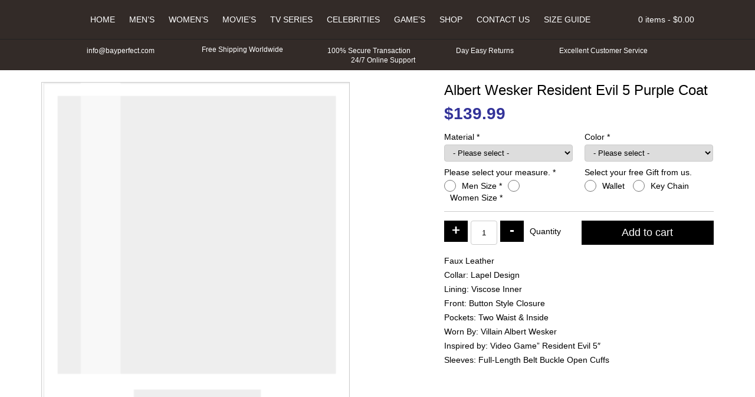

--- FILE ---
content_type: text/html; charset=UTF-8
request_url: https://www.bayperfect.com/product/albert-wesker-resident-evil-5-purple-coat
body_size: 78197
content:
<!doctype html>
<html lang="en-US">
<head>
<meta charset="UTF-8" />
<meta name="viewport" content="width=device-width, initial-scale=1, shrink-to-fit=no">
<link rel="shortcut icon" type="image/png" href="https://www.bayperfect.com/wp-content/themes/bayperfect/img/favicon.png"/>
<title>Albert Wesker Resident Evil 5 Purple Coat &#8211; Bay Perfect</title>
<meta name="description"  content="Bay Perfect is online high quality leather jackets and costumes store. We offer top class quality in all materials visit to our online store for details. Bayperfect.com" />
<meta name='robots' content='max-image-preview:large' />
<style id='wp-img-auto-sizes-contain-inline-css' type='text/css'>
img:is([sizes=auto i],[sizes^="auto," i]){contain-intrinsic-size:3000px 1500px}
/*# sourceURL=wp-img-auto-sizes-contain-inline-css */
</style>
<style id='classic-theme-styles-inline-css' type='text/css'>
/*! This file is auto-generated */
.wp-block-button__link{color:#fff;background-color:#32373c;border-radius:9999px;box-shadow:none;text-decoration:none;padding:calc(.667em + 2px) calc(1.333em + 2px);font-size:1.125em}.wp-block-file__button{background:#32373c;color:#fff;text-decoration:none}
/*# sourceURL=/wp-includes/css/classic-themes.min.css */
</style>
<style id='woocommerce-inline-inline-css' type='text/css'>
.woocommerce form .form-row .required { visibility: visible; }
/*# sourceURL=woocommerce-inline-inline-css */
</style>
<link rel="canonical" href="https://www.bayperfect.com/product/albert-wesker-resident-evil-5-purple-coat" />
<style>*{-webkit-box-sizing:border-box;-moz-box-sizing:border-box;box-sizing:border-box;margin:0;padding:0}body{color:#000;font-family:'Roboto',Arial,Helvetica,sans-serif;font-size:14px;-webkit-font-smoothing:antialiased}a{color:#000;font-weight:bold;text-decoration:none}p{margin-bottom:15px}ul{margin:0;padding:0}li{list-style:none;margin:0;padding:0}html input,html select,html textarea{padding:5px 10px;border-radius:4px;border:1px solid #ccc}.logo{float:left;margin-top:5px}header{position:relative;text-align:center;background:#000;padding-top:15px;margin-bottom:20px;z-index:99}nav{display:inline-flex}nav li{position:relative;display:inline-block}nav a{color:#fff;display:block;font-weight:normal;padding:10px;text-transform:uppercase}.mmenu{display:none;font-size:38px;margin:-2px 0 0 0}.ipages .owl-carousel{width:calc(100% - 130px);border:1px solid #ccc}.button{color:#fff;border:none;padding:10px;border-radius:0;background:#000}.container{width:1170px;padding-right:15px;padding-left:15px;margin-right:auto;margin-left:auto}.row{margin-right:-15px;margin-left:-15px}.row:after,.row:before,.container:after,.container:before,form.cart:before,.woocommerce ul.products::after,.woocommerce ul.products::before{display:table;content:" "}.row:after,.container:after,form.cart:after{clear:both}.col-5,.col-7{float:left;position:relative;min-height:1px;padding-right:15px;padding-left:15px}.col-5{width:41.66666667%}.col-7{width:58.33333333%}header::after,form.cart::after{content:"";clear:both;display:table}#topbar{padding:10px 0;margin-top:15px;border-top:1px solid #222;font-size:12px;color:#fff}#topbar .service-icons{display:inline-flex;margin:0 55px 0 0;padding:0;vertical-align:middle}#topbar img{width:14px;height:auto;margin-right:5px}#topbar .shipping img{width:17px;height:auto}#topbar .lock img{width:12px;height:auto}#topbar .last{margin-right:0}.ps h1{font-size:24px;margin-bottom:10px}.ps .price{margin-bottom:10px}.ps ul{margin-top:15px;padding-top:15px;border-top:1px solid #ccc}.ps li{margin-bottom:10px}.ps li span{font-weight:bold}.woocommerce-tabs .tabs{background:#000;margin:10px 0;padding:0}.woocommerce-tabs .tabs li{list-style:none;display:inline-block}.woocommerce-tabs .tabs a{display:block;padding:10px;background:#ddd;color:#000}#reviews h2,.wc-tab h2{font-size:18px;margin-bottom:10px}#reviews p{margin:0}#reply-title{display:block;padding:5px 0}.woocommerce form.cart .quantity{float:left}.ps .product_meta{display:none}div.qty{float:left;padding:10px}.quantity .qty{border:1px solid #ccc;margin:0 5px;text-align:center;width:45px;height:41px;padding:0}.quantity input[type=number]::-webkit-inner-spin-button,.quantity input[type=number]::-webkit-outer-spin-button{-webkit-appearance:none;margin:0}form.cart .plus,form.cart .minus{color:#fff;border:none;background:#000;padding:2px 5px 6px;font-size:24px;font-weight:900;float:left;width:40px;line-height:normal}.quantity .screen-reader-text{display:none!important}.mini-cart{float:right;color:#fff;position:relative;z-index:10}.basket{padding:10px 0}.basket-items{display:none;position:absolute;top:100%;right:0;width:300px;padding:10px;border:1px solid #222;background:#000}.mini-src{color:#fff;float:right;padding:11.5px;margin-left:10px}.src-form{display:none;padding:10px 0;margin-top:15px;border-top:1px solid #222}.src-form input[name="s"]{border:none;padding:10px;border-radius:5px 0 0 5px;min-width:500px}#searchsubmit{border:none;padding:10px 15px;background:#fff;border-radius:0 5px 5px 0}#searchsubmit i{color:#000}ul.products{clear:both}ul.products li{width:19.29%;margin:10px 10px 10px 0;padding:10px;text-align:center;position:relative;border:1px solid #ccc;float:left;min-height:320px;align-items:center}ul.products a{display:block}ul.products img{display:block;width:100%;height:auto}ul.products li .flip-img{opacity:0;display:none}img[src$=".svg"]{width:100%;height:auto}.ps .cart label,.ps .cart select{width:100%;display:block}.ps .cart label{margin-bottom:5px}.ps .form-row{width:50%;margin:5px 0;float:left;display:inline-table}.ps .wsizes_radio label{display:inline-block;width:auto;margin:2px 10px 0;float:left}.ps .wsizes_radio .woocommerce-input-wrapper label,.ps .gifts_radio .woocommerce-input-wrapper label{display:inline-block;width:auto;margin:2px 10px 0;float:left}.ps .wsizes_radio .input-radio,.ps .gifts_radio .input-radio{display:inline-block;width:20px;height:20px;margin:0 0 0;float:left}.ps .form-row .woocommerce-input-wrapper{display:block;margin-right:10px}.ps .right .woocommerce-input-wrapper,.ps .right label{display:block;margin-left:10px;margin-right:0}.ps .mx-sizes{display:none;border-top:1px solid #ccc;width:100%;clear:both;padding:15px 0 0}.ps .mx-sizes span.woocommerce-input-wrapper{display:inline-block;margin:0;width:100%}.ps .wsizes_radio .wsizes_label{display:block;margin:0 0 5px;width:100%}.space{margin:10px 0 15px;clear:both;border-top:1px solid #ccc;width:100%;float:left}.ps .button{font-size:18px;padding:10px 15%;float:right}.ps .cstmmsize,.ps .custom_color,.ps .custom_design{display:none;width:100%;border-top:1px solid #ccc;padding-top:15px;margin-top:10px}.ps .cstmmsize span.woocommerce-input-wrapper,.ps .custom_color span.woocommerce-input-wrapper,.ps .custom_design span.woocommerce-input-wrapper{margin-right:0}.ps .cstmmsize .input-text,.ps .custom_color .input-text,.ps .custom_design .input-text{width:100%}.ps .amount{color:#339;font-size:28px;font-weight:bold}span.optional{display:none}.related ul.products li{width:100%}.related ul.products img{width:100%}.related{margin-top:15px}.extra_cost .input-checkbox{width:20px;height:20px;margin-right:7px;float:left}.extra_cost label{line-height:21px;float:left}.entry-title{font-size:24px;margin-bottom:15px}.owl-carousel{position:relative}.owl-carousel{display:none;width:100%;z-index:1}@media (max-width:767px){.container{width:100%}.mmenu{color:#fff;display:block;float:right}nav ul{display:none}nav a{color:#fff}.mini-src{color:#fff;padding:9px 15px;margin:0 20px 0 5px;border-left:1px solid #222;border-right:1px solid #222}.mini-cart{color:#fff;position:unset}.basket{padding:9px 15px}.basket-items{color:#fff;top:28%;width:100%;padding:10px;z-index:1}.ipages .basket-items{top:65%}.mini-cart .items{display:none}#topbar{white-space:nowrap;overflow:hidden;box-sizing:border-box}#topbar .mur{display:inline-block;padding-left:100%;text-indent:0;animation:marquee 30s linear infinite}#topbar .service-icons{margin-right:15px}.src-form input[name="s"]{min-width:300px}.related h2{text-align:center;font-size:16px;margin-bottom:10px}ul.products li{width:47.3%;margin:10px 5px;min-height:243px}.related ul.products li{margin:10px 10px 10px 0}.ps h1{font-size:16px;text-align:center}.ipages .owl-carousel{width:100%}.psdr{margin-bottom:15px}.ps .price{text-align:center}.ps .form-row{width:100%;text-align:center}.ps .form-row .woocommerce-input-wrapper{margin-right:0;margin-bottom:10px;display:inline-block;width:auto}.ps .mx-sizes span.woocommerce-input-wrapper{width:auto}.ps .wsizes_radio .wsizes_label{margin-bottom:15px}.ps .right .woocommerce-input-wrapper,.ps .right label,.ps .right .woocommerce-input-wrapper,.ps .right label{margin-left:0;margin-bottom:15px}.ps .cstmmsize span.woocommerce-input-wrapper,.ps .custom_color span.woocommerce-input-wrapper,.ps .custom_design span.woocommerce-input-wrapper{width:100%}.ps{text-align:center}.ps .button{float:none}.iqty{display:table;margin:0 auto}.iqty div.qty{float:none;padding:0;margin:55px 0 20px}.ps li span{font-weight:bold;display:block;margin-bottom:5px}.woocommerce-tabs{text-align:center}@keyframes marquee{0%{transform:translate(0,0)}100%{transform:translate(-100%,0)}}.col-5,.col-7{width:100%}}.woocommerce-result-count,.woocommerce-ordering{display:none}</style>	<noscript><style>.woocommerce-product-gallery{ opacity: 1 !important; }</style></noscript>
	<script type="text/javascript">
      // Place-holder function to handle jquery, before jquery is loaded  (as jquery is loaded in the footer)
      (function(w,d,u){w.readyQ=[];w.bindReadyQ=[];function p(x,y){if(x=="ready"){w.bindReadyQ.push(y);}else{w.readyQ.push(x);}};var a={ready:p,bind:p};w.$=w.jQuery=function(f){if(f===d||f===u){return a}else{p(f)}}})(window,document)
</script>
<link rel='stylesheet' id='wc-blocks-style-css' href='https://www.bayperfect.com/wp-content/plugins/woocommerce/assets/client/blocks/wc-blocks.css' type='text/css' media='all' />
<style id='global-styles-inline-css' type='text/css'>
:root{--wp--preset--aspect-ratio--square: 1;--wp--preset--aspect-ratio--4-3: 4/3;--wp--preset--aspect-ratio--3-4: 3/4;--wp--preset--aspect-ratio--3-2: 3/2;--wp--preset--aspect-ratio--2-3: 2/3;--wp--preset--aspect-ratio--16-9: 16/9;--wp--preset--aspect-ratio--9-16: 9/16;--wp--preset--color--black: #000000;--wp--preset--color--cyan-bluish-gray: #abb8c3;--wp--preset--color--white: #ffffff;--wp--preset--color--pale-pink: #f78da7;--wp--preset--color--vivid-red: #cf2e2e;--wp--preset--color--luminous-vivid-orange: #ff6900;--wp--preset--color--luminous-vivid-amber: #fcb900;--wp--preset--color--light-green-cyan: #7bdcb5;--wp--preset--color--vivid-green-cyan: #00d084;--wp--preset--color--pale-cyan-blue: #8ed1fc;--wp--preset--color--vivid-cyan-blue: #0693e3;--wp--preset--color--vivid-purple: #9b51e0;--wp--preset--gradient--vivid-cyan-blue-to-vivid-purple: linear-gradient(135deg,rgb(6,147,227) 0%,rgb(155,81,224) 100%);--wp--preset--gradient--light-green-cyan-to-vivid-green-cyan: linear-gradient(135deg,rgb(122,220,180) 0%,rgb(0,208,130) 100%);--wp--preset--gradient--luminous-vivid-amber-to-luminous-vivid-orange: linear-gradient(135deg,rgb(252,185,0) 0%,rgb(255,105,0) 100%);--wp--preset--gradient--luminous-vivid-orange-to-vivid-red: linear-gradient(135deg,rgb(255,105,0) 0%,rgb(207,46,46) 100%);--wp--preset--gradient--very-light-gray-to-cyan-bluish-gray: linear-gradient(135deg,rgb(238,238,238) 0%,rgb(169,184,195) 100%);--wp--preset--gradient--cool-to-warm-spectrum: linear-gradient(135deg,rgb(74,234,220) 0%,rgb(151,120,209) 20%,rgb(207,42,186) 40%,rgb(238,44,130) 60%,rgb(251,105,98) 80%,rgb(254,248,76) 100%);--wp--preset--gradient--blush-light-purple: linear-gradient(135deg,rgb(255,206,236) 0%,rgb(152,150,240) 100%);--wp--preset--gradient--blush-bordeaux: linear-gradient(135deg,rgb(254,205,165) 0%,rgb(254,45,45) 50%,rgb(107,0,62) 100%);--wp--preset--gradient--luminous-dusk: linear-gradient(135deg,rgb(255,203,112) 0%,rgb(199,81,192) 50%,rgb(65,88,208) 100%);--wp--preset--gradient--pale-ocean: linear-gradient(135deg,rgb(255,245,203) 0%,rgb(182,227,212) 50%,rgb(51,167,181) 100%);--wp--preset--gradient--electric-grass: linear-gradient(135deg,rgb(202,248,128) 0%,rgb(113,206,126) 100%);--wp--preset--gradient--midnight: linear-gradient(135deg,rgb(2,3,129) 0%,rgb(40,116,252) 100%);--wp--preset--font-size--small: 13px;--wp--preset--font-size--medium: 20px;--wp--preset--font-size--large: 36px;--wp--preset--font-size--x-large: 42px;--wp--preset--spacing--20: 0.44rem;--wp--preset--spacing--30: 0.67rem;--wp--preset--spacing--40: 1rem;--wp--preset--spacing--50: 1.5rem;--wp--preset--spacing--60: 2.25rem;--wp--preset--spacing--70: 3.38rem;--wp--preset--spacing--80: 5.06rem;--wp--preset--shadow--natural: 6px 6px 9px rgba(0, 0, 0, 0.2);--wp--preset--shadow--deep: 12px 12px 50px rgba(0, 0, 0, 0.4);--wp--preset--shadow--sharp: 6px 6px 0px rgba(0, 0, 0, 0.2);--wp--preset--shadow--outlined: 6px 6px 0px -3px rgb(255, 255, 255), 6px 6px rgb(0, 0, 0);--wp--preset--shadow--crisp: 6px 6px 0px rgb(0, 0, 0);}:where(.is-layout-flex){gap: 0.5em;}:where(.is-layout-grid){gap: 0.5em;}body .is-layout-flex{display: flex;}.is-layout-flex{flex-wrap: wrap;align-items: center;}.is-layout-flex > :is(*, div){margin: 0;}body .is-layout-grid{display: grid;}.is-layout-grid > :is(*, div){margin: 0;}:where(.wp-block-columns.is-layout-flex){gap: 2em;}:where(.wp-block-columns.is-layout-grid){gap: 2em;}:where(.wp-block-post-template.is-layout-flex){gap: 1.25em;}:where(.wp-block-post-template.is-layout-grid){gap: 1.25em;}.has-black-color{color: var(--wp--preset--color--black) !important;}.has-cyan-bluish-gray-color{color: var(--wp--preset--color--cyan-bluish-gray) !important;}.has-white-color{color: var(--wp--preset--color--white) !important;}.has-pale-pink-color{color: var(--wp--preset--color--pale-pink) !important;}.has-vivid-red-color{color: var(--wp--preset--color--vivid-red) !important;}.has-luminous-vivid-orange-color{color: var(--wp--preset--color--luminous-vivid-orange) !important;}.has-luminous-vivid-amber-color{color: var(--wp--preset--color--luminous-vivid-amber) !important;}.has-light-green-cyan-color{color: var(--wp--preset--color--light-green-cyan) !important;}.has-vivid-green-cyan-color{color: var(--wp--preset--color--vivid-green-cyan) !important;}.has-pale-cyan-blue-color{color: var(--wp--preset--color--pale-cyan-blue) !important;}.has-vivid-cyan-blue-color{color: var(--wp--preset--color--vivid-cyan-blue) !important;}.has-vivid-purple-color{color: var(--wp--preset--color--vivid-purple) !important;}.has-black-background-color{background-color: var(--wp--preset--color--black) !important;}.has-cyan-bluish-gray-background-color{background-color: var(--wp--preset--color--cyan-bluish-gray) !important;}.has-white-background-color{background-color: var(--wp--preset--color--white) !important;}.has-pale-pink-background-color{background-color: var(--wp--preset--color--pale-pink) !important;}.has-vivid-red-background-color{background-color: var(--wp--preset--color--vivid-red) !important;}.has-luminous-vivid-orange-background-color{background-color: var(--wp--preset--color--luminous-vivid-orange) !important;}.has-luminous-vivid-amber-background-color{background-color: var(--wp--preset--color--luminous-vivid-amber) !important;}.has-light-green-cyan-background-color{background-color: var(--wp--preset--color--light-green-cyan) !important;}.has-vivid-green-cyan-background-color{background-color: var(--wp--preset--color--vivid-green-cyan) !important;}.has-pale-cyan-blue-background-color{background-color: var(--wp--preset--color--pale-cyan-blue) !important;}.has-vivid-cyan-blue-background-color{background-color: var(--wp--preset--color--vivid-cyan-blue) !important;}.has-vivid-purple-background-color{background-color: var(--wp--preset--color--vivid-purple) !important;}.has-black-border-color{border-color: var(--wp--preset--color--black) !important;}.has-cyan-bluish-gray-border-color{border-color: var(--wp--preset--color--cyan-bluish-gray) !important;}.has-white-border-color{border-color: var(--wp--preset--color--white) !important;}.has-pale-pink-border-color{border-color: var(--wp--preset--color--pale-pink) !important;}.has-vivid-red-border-color{border-color: var(--wp--preset--color--vivid-red) !important;}.has-luminous-vivid-orange-border-color{border-color: var(--wp--preset--color--luminous-vivid-orange) !important;}.has-luminous-vivid-amber-border-color{border-color: var(--wp--preset--color--luminous-vivid-amber) !important;}.has-light-green-cyan-border-color{border-color: var(--wp--preset--color--light-green-cyan) !important;}.has-vivid-green-cyan-border-color{border-color: var(--wp--preset--color--vivid-green-cyan) !important;}.has-pale-cyan-blue-border-color{border-color: var(--wp--preset--color--pale-cyan-blue) !important;}.has-vivid-cyan-blue-border-color{border-color: var(--wp--preset--color--vivid-cyan-blue) !important;}.has-vivid-purple-border-color{border-color: var(--wp--preset--color--vivid-purple) !important;}.has-vivid-cyan-blue-to-vivid-purple-gradient-background{background: var(--wp--preset--gradient--vivid-cyan-blue-to-vivid-purple) !important;}.has-light-green-cyan-to-vivid-green-cyan-gradient-background{background: var(--wp--preset--gradient--light-green-cyan-to-vivid-green-cyan) !important;}.has-luminous-vivid-amber-to-luminous-vivid-orange-gradient-background{background: var(--wp--preset--gradient--luminous-vivid-amber-to-luminous-vivid-orange) !important;}.has-luminous-vivid-orange-to-vivid-red-gradient-background{background: var(--wp--preset--gradient--luminous-vivid-orange-to-vivid-red) !important;}.has-very-light-gray-to-cyan-bluish-gray-gradient-background{background: var(--wp--preset--gradient--very-light-gray-to-cyan-bluish-gray) !important;}.has-cool-to-warm-spectrum-gradient-background{background: var(--wp--preset--gradient--cool-to-warm-spectrum) !important;}.has-blush-light-purple-gradient-background{background: var(--wp--preset--gradient--blush-light-purple) !important;}.has-blush-bordeaux-gradient-background{background: var(--wp--preset--gradient--blush-bordeaux) !important;}.has-luminous-dusk-gradient-background{background: var(--wp--preset--gradient--luminous-dusk) !important;}.has-pale-ocean-gradient-background{background: var(--wp--preset--gradient--pale-ocean) !important;}.has-electric-grass-gradient-background{background: var(--wp--preset--gradient--electric-grass) !important;}.has-midnight-gradient-background{background: var(--wp--preset--gradient--midnight) !important;}.has-small-font-size{font-size: var(--wp--preset--font-size--small) !important;}.has-medium-font-size{font-size: var(--wp--preset--font-size--medium) !important;}.has-large-font-size{font-size: var(--wp--preset--font-size--large) !important;}.has-x-large-font-size{font-size: var(--wp--preset--font-size--x-large) !important;}
/*# sourceURL=global-styles-inline-css */
</style>
</head>
<body class="ipages woocommerce">
<header>
	<div class="container">
    	<a class="logo" href="https://www.bayperfect.com">
        <img src="[data-uri]" data-src="https://www.bayperfect.com/wp-content/themes/bayperfect/img/logo.svg" alt="Bay Perfect" />
        </a>
        <i class="mmenu fas fa-bars"></i>
        <nav class="navbar">
        <ul id="menu-main" class="menu"><li><a href="https://www.bayperfect.com/">Home</a></li>
<li><a href="https://www.bayperfect.com/product-category/mens-outfit">Men&#8217;s</a></li>
<li><a href="https://www.bayperfect.com/product-category/womens-outfit">Women&#8217;s</a></li>
<li class="dropdown"><a href="https://www.bayperfect.com/product-category/movies-outfit">Movie&#8217;s</a><i class="clicky fas fa-chevron-down"></i>
<ul class="dropdown-menu">
<li><a href="https://www.bayperfect.com/product-category/triple-xxx-3-leather-jacket-coat" class=" dropdown-item">Triple xXx 3 Leather Jacket &#038; Coat</a></li></ul>
</li>
<li><a href="https://www.bayperfect.com/product-category/tv-series-outfits">Tv Series</a></li>
<li><a href="https://www.bayperfect.com/product-category/celebrities-outfit">Celebrities</a></li>
<li class="dropdown"><a href="https://www.bayperfect.com/product-category/games-outfit">Game&#8217;s</a><i class="clicky fas fa-chevron-down"></i>
<ul class="dropdown-menu">
<li><a href="https://www.bayperfect.com/product-category/assassins-creed-unity-costumes" class=" dropdown-item">Assassin’s Creed Unity Costumes</a></li></ul>
</li>
<li class="dropdown"><a href="https://www.bayperfect.com/shop">Shop</a><i class="clicky fas fa-chevron-down"></i>
<ul class="dropdown-menu">
<li><a href="https://www.bayperfect.com/product-category/motorcycle-jackets" class=" dropdown-item">Motorcycle Jackets</a></li><li><a href="https://www.bayperfect.com/product-category/cotton-jackets" class=" dropdown-item">Cotton Jackets</a></li><li><a href="https://www.bayperfect.com/product-category/suede-satin-jackets" class=" dropdown-item">Suede &#038; Satin Jackets</a></li><li><a href="https://www.bayperfect.com/product-category/leather-jackets" class=" dropdown-item">Leather Jackets</a></li><li><a href="https://www.bayperfect.com/product-category/wool-jackets" class=" dropdown-item">Wool Jackets</a></li><li><a href="https://www.bayperfect.com/product-category/cosplay-jackets-costumes" class=" dropdown-item">Cosplay Jackets &#8211; Costumes</a></li><li><a href="https://www.bayperfect.com/product-category/varsity-style-bomber-jacket" class=" dropdown-item">Varsity Style Bomber Jacket</a></li><li><a href="https://www.bayperfect.com/product-category/comic-con-jackets-costumes" class=" dropdown-item">Comic Con Jackets &#8211; Costumes</a></li><li><a href="https://www.bayperfect.com/product-category/harley-davidson-jacket" class=" dropdown-item">Harley Davidson Jacket</a></li></ul>
</li>
<li><a href="https://www.bayperfect.com/contact-us">Contact Us</a></li>
<li><a href="https://www.bayperfect.com/size-chart">Size Guide</a></li>
</ul>        </nav> 
        <i class="fas mini-src fa-search"></i>
        <div class="mini-cart"> <div class="basket"><i class="fa fa-shopping-cart" aria-hidden="true"></i> <span class="items">0 items - </span><span class="woocommerce-Price-amount amount"><bdi><span class="woocommerce-Price-currencySymbol">&#36;</span>0.00</bdi></span></div><div class="basket-items">

	<p class="woocommerce-mini-cart__empty-message">No products in the cart.</p>


</div></div>    </div>
    <form role="search" method="get" id="searchform" class="src-form" action="https://www.bayperfect.com/">
			<input type="text" value="" name="s" id="s" placeholder="Search Jackets, Coats, Costumes." />
			<button type="submit" id="searchsubmit"><i class="fas fa-search"></i></button>
			<input type="hidden" name="post_type" value="product" />
	</form>
    <div id="topbar">
        <div class="container">
        	<div class="mur">
            <span class="service-icons">
            <img src="[data-uri]" data-src="https://www.bayperfect.com/wp-content/themes/bayperfect/img/envelope.svg" alt="Email Us" /> 	
            info@bayperfect.com
            </span>
            <span class="service-icons shipping">
            <img src="[data-uri]" data-src="https://www.bayperfect.com/wp-content/themes/bayperfect/img/shipping-fast.svg" alt="Free Shipping Worldwide" />
            Free Shipping Worldwide
            </span>
            <span class="service-icons lock">
            <img src="[data-uri]" data-src="https://www.bayperfect.com/wp-content/themes/bayperfect/img/lock.svg" alt="100% Secure Transaction" /> 
            100% Secure Transaction
            </span>
            <span class="service-icons">
            <img src="[data-uri]" data-src="https://www.bayperfect.com/wp-content/themes/bayperfect/img/exchange-alt.svg" alt="Day Easy Returns" /> 
            Day Easy Returns
            </span>
            <span class="service-icons">
            <img src="[data-uri]" data-src="https://www.bayperfect.com/wp-content/themes/bayperfect/img/thumbs-up.svg" alt="Excellent Customer Service" /> 
            Excellent Customer Service
            </span>
            <span class="service-icons last">
            <img src="[data-uri]" data-src="https://www.bayperfect.com/wp-content/themes/bayperfect/img/headphones-alt.svg" alt="24/7 Online Support" /> 
            24/7 Online Support
            </span>
            </div>
        </div>
    </div>
    
	    
</header><div class="container">
	<div class="row">
    
	    	
        <div class="col-7 psdr">
        <div class="owl-carousel owl-gallery">
		            <img src="https://www.bayperfect.com/wp-content/themes/bayperfect/img/load.svg" data-src="https://www.bayperfect.com/wp-content/uploads/2020/07/Albert-Wesker-Resident-Evil-5-Purple-Coat.jpg" />
                        </div>
        </div>
    	
        <div class="col-5 ps">
    	<div class="woocommerce-notices-wrapper"></div>        <h1 class="product_title entry-title">Albert Wesker Resident Evil 5 Purple Coat</h1><p class="price"><span class="woocommerce-Price-amount amount"><span class="woocommerce-Price-currencySymbol">&#36;</span><span class="numeric-price">139.99</span></span></p>

	
	<form class="cart" action="https://www.bayperfect.com/product/albert-wesker-resident-evil-5-purple-coat" method="post" enctype='multipart/form-data'>
		<p class="form-row my-field-class form-row-wide validate-required" id="material_select_field" data-priority=""><label for="material_select" class="required_field">Material&nbsp;<span class="required" aria-hidden="true">*</span></label><span class="woocommerce-input-wrapper"><select name="material_select" id="material_select" class="select " aria-required="true" data-allow_clear="true" data-placeholder="- Please select -">
							<option value=""  selected='selected'>- Please select -</option><option value="35.00" >Sheepskin Leather + 35</option><option value="40.00" >Cowhide Leather + 40</option><option value="50.00" >Suede Leather + 50</option><option value="no-extra-cost one" >Faux Leather</option><option value="no-extra-cost one3" >Wool</option><option value="no-extra-cost one4" >Velvet</option><option value="no-extra-cost two" >Cotton</option><option value="no-extra-cost two5" >Denim</option><option value="no-extra-cost two6" >Satin</option><option value="no-extra-cost two7" >Fur</option>
						</select></span></p><p class="form-row colors right form-row-wide validate-required" id="colors_select_field" data-priority=""><label for="colors_select" class="required_field">Color&nbsp;<span class="required" aria-hidden="true">*</span></label><span class="woocommerce-input-wrapper"><select name="colors_select" id="colors_select" class="select " aria-required="true" data-allow_clear="true" data-placeholder="- Please select -">
							<option value=""  selected='selected'>- Please select -</option><option value="actual" >Actual Color</option><option value="white" >White</option><option value="black" >Black</option><option value="brown" >Brown</option><option value="red" >Red</option><option value="maroon" >Maroon</option><option value="blue" >Blue</option><option value="other" >Other Color</option>
						</select></span></p><p class="form-row wsizes_radio form-row-wide validate-required" id="wsizes_radio_field" data-priority=""><label for="wsizes_radio_male-size" class="wsizes_label required_field">Please select your measure.&nbsp;<span class="required" aria-hidden="true">*</span></label><span class="woocommerce-input-wrapper"><input type="radio" class="input-radio " value="male-size" name="wsizes_radio" aria-required="true" id="wsizes_radio_male-size" /><label for="wsizes_radio_male-size" class="radio wsizes_label required_field">Men Size&nbsp;<span class="required" aria-hidden="true">*</span></label><input type="radio" class="input-radio " value="women-size" name="wsizes_radio" aria-required="true" id="wsizes_radio_women-size" /><label for="wsizes_radio_women-size" class="radio wsizes_label required_field">Women Size&nbsp;<span class="required" aria-hidden="true">*</span></label></span></p><p class="form-row gifts_radio right form-row-wide" id="gifts_radio_field" data-priority=""><label for="gifts_radio_tshirt" class="gifts">Select your free Gift from us.&nbsp;<span class="optional">(optional)</span></label><span class="woocommerce-input-wrapper"><input type="radio" class="input-radio " value="tshirt" name="gifts_radio"  id="gifts_radio_tshirt" /><label for="gifts_radio_tshirt" class="radio gifts">Wallet&nbsp;<span class="optional">(optional)</span></label><input type="radio" class="input-radio " value="keychain" name="gifts_radio"  id="gifts_radio_keychain" /><label for="gifts_radio_keychain" class="radio gifts">Key Chain&nbsp;<span class="optional">(optional)</span></label></span></p><p class="form-row male-size mx-sizes form-row-wide validate-required" id="msizes_select_field" data-priority=""><span class="woocommerce-input-wrapper"><select name="msizes_select" id="msizes_select" class="select " aria-required="true" data-allow_clear="true" data-placeholder="- Men - Please select -">
							<option value=""  selected='selected'>- Men - Please select -</option><option value="small" >Small</option><option value="xsmall" >X-Small</option><option value="xxsmall" >XX-Small</option><option value="medium" >Medium</option><option value="large" >Large</option><option value="xlarge" >X-Large</option><option value="xxlarge" >XX-Large</option><option value="3xlarge" >3X-Large</option><option value="10.00" >4X-Large + &#036;10</option><option value="15.00" >5X-Large + &#036;15</option><option value="20.00" >Custom Size + &#036;20</option>
						</select></span></p><p class="form-row women-size mx-sizes form-row-wide validate-required" id="wsizes_select_field" data-priority=""><span class="woocommerce-input-wrapper"><select name="wsizes_select" id="wsizes_select" class="select " aria-required="true" data-allow_clear="true" data-placeholder="- Women - Please select -">
							<option value=""  selected='selected'>- Women - Please select -</option><option value="xsmall0" >X-Small US-0</option><option value="xsmall2" >X-Small US-2</option><option value="small4" >Small US-4</option><option value="small6" >Small US-6</option><option value="medium8" >Medium US-8</option><option value="medium10" >Medium US-10</option><option value="large12" >Large US-12</option><option value="large14" >Large US-14</option><option value="xlarge16" >X-Large US-16</option><option value="xlarge18" >X-Large US-18</option><option value="xxlarge20" >XX-Large US-20</option><option value="xxlarge22" >XX-Large US-22</option><option value="3xlarge24" >3X-Large US-24</option><option value="3xlarge26" >3X-Large US-26</option><option value="20.00" >Custom Size + &#036;20</option>
						</select></span></p><p class="form-row cstmmsize form-row-wide validate-required" id="cstmmsize_field" data-priority=""><label for="cstmmsize" class="wcustom_label required_field">Please enter your custom measure.&nbsp;<span class="required" aria-hidden="true">*</span></label><span class="woocommerce-input-wrapper"><textarea name="cstmmsize" class="input-text " id="cstmmsize" placeholder=""  rows="2" cols="5"aria-required="true"></textarea></span></p><p class="form-row custom_color form-row-wide validate-required" id="custom_color_field" data-priority=""><label for="custom_color" class="custom_color_label required_field">Please enter your custom color.&nbsp;<span class="required" aria-hidden="true">*</span></label><span class="woocommerce-input-wrapper"><textarea name="custom_color" class="input-text " id="custom_color" placeholder=""  rows="2" cols="5"aria-required="true"></textarea></span></p>    <div class="space"></div>
    <script>
    jQuery(function($){

        var a  = {"":139.990000000000009094947017729282379150390625,"1":0,"35.00":35,"40.00":40,"50.00":50,"20.00":20,"10.00":10,"15.00":15,"no-extra-cost one":0,"no-extra-cost one3":0,"no-extra-cost one4":0,"no-extra-cost two":0,"no-extra-cost two5":0,"no-extra-cost two6":0,"no-extra-cost two7":0,"actual":0,"white":0,"black":0,"brown":0,"red":0,"maroon":0,"blue":0,"other":0,"small":0,"xsmall":0,"xxsmall":0,"medium":0,"large":0,"xlarge":0,"xxlarge":0,"3xlarge":0,"xsmall0":0,"xsmall2":0,"small4":0,"small6":0,"medium8":0,"medium10":0,"large12":0,"large14":0,"xlarge16":0,"xlarge18":0,"xxlarge20":0,"xxlarge22":0,"3xlarge24":0,"3xlarge26":0},
            b  = 'p.price .numeric-price',
            f1 = 'select[name="material_select"]',
            f2 = 'select[name="colors_select"]',
			f3 = 'select[name="msizes_select"]',
			f4 = 'select[name="wsizes_select"]',
			f5 = 'input[name="extra_field"]',
            p  = 139.99,
            p1 = 0, p2 = 0; p3 = 0; p4 = 0; p5 = 0;
			
        $(f1).on( 'change', function(){
            $.each( a, function( key, value ){
                if( $(f1).val() == key ){
                    p1 = key == '' ? 0 : value;
                    $(b).html( parseFloat( p + p1 + p2 + p3 + p4 + p5 ).toFixed(2) );
                }
            });
        });

        $(f2).on( 'change', function(){
            $.each( a, function( key, value ){
                if( $(f2).val() == key ){
                    p2 = key == '' ? 0 : value;
                    $(b).html( parseFloat( p + p1 + p2 + p3 + p4 + p5 ).toFixed(2) );
                }
            });
        });
		
		$(f3).on( 'change', function(){
            $.each( a, function( key, value ){
                if( $(f3).val() == key ){
                    p3 = key == '' ? 0 : value;
                    $(b).html( parseFloat( p + p1 + p2 + p3 + p4 + p5 ).toFixed(2) );
                }
            });
        });
		
		$(f4).on( 'change', function(){
            $.each( a, function( key, value ){
                if( $(f4).val() == key ){
                    p4 = key == '' ? 0 : value;
                    $(b).html( parseFloat( p + p1 + p2 + p3 + p4 + p5 ).toFixed(2) );
                }
            });
        });
		
		$(f5).on( 'change', function(){
			$.each( a, function( key, value ){
				if( $(f5).prop("checked") === true ){
					if( $(f5).val() == key ){
						p5 = key == '' ? 0 : value;
						$(b).html( parseFloat( p + p1 + p2 + p3 + p4 + p5 ).toFixed(2) );
					}
					$('p.custom_design').show();
				}else if( $(f5).prop("checked") === false ){
					if( $(f5).val() == key ){
						p5 = key == 1 ? 0 : value;
						$(b).html( parseFloat( p + p1 + p2 + p3 + p4 + p5 ).toFixed(2) );
					}
					$('p.custom_design').hide();
				}
			});
		});
		
		$('.ps .wsizes_radio input[type="radio"]').click(function(){
		var inputValue = $(this).attr("value");
		var targetBox = $("." + inputValue);
		$(".mx-sizes").not(targetBox).hide();
		$(targetBox).show();
		$('.mx-sizes select').prop('selectedIndex', 0);
		$('.cstmmsize').hide();
		});
		
		var custom_size = jQuery('#msizes_select,#wsizes_select');
		var select = this.value;
		custom_size.change(function () {
			if ($(this).val() == '20.00') {
				$('.cstmmsize').show();
			}
			else $('.cstmmsize').hide();
		});
		
		var custom_color = jQuery('#colors_select');
		var select = this.value;
		custom_color.change(function () {
			if ($(this).val() == 'other') {
				$('.custom_color').show();
			}
			else {
				$('.custom_color').hide();
				document.getElementById("custom_color").value = "";
			}
		});
		
    });
    </script>
    
		<div class="iqty"><button type="button" class="plus" >+</button><div class="quantity">
		<label class="screen-reader-text" for="quantity_697c6930c5691">Albert Wesker Resident Evil 5 Purple Coat quantity</label>
	<input
		type="number"
				id="quantity_697c6930c5691"
		class="input-text qty text"
		name="quantity"
		value="1"
		aria-label="Product quantity"
				min="1"
							step="1"
			placeholder=""
			inputmode="numeric"
			autocomplete="off"
			/>
	</div>
<button type="button" class="minus" >-</button><div class="qty">Quantity</div></div>
		<button type="submit" name="add-to-cart" value="44017" class="single_add_to_cart_button button alt">Add to cart</button>

			</form>

	
<div class="woocommerce-product-details__short-description">
	<p>Faux Leather<br />
Collar: Lapel Design<br />
Lining: Viscose Inner<br />
Front: Button Style Closure<br />
Pockets: Two Waist &#038; Inside<br />
Worn By: Villain Albert Wesker<br />
Inspired by: Video Game” Resident Evil 5″<br />
Sleeves: Full-Length Belt Buckle Open Cuffs</p>
</div>
<div class="product_meta">

	
	
	<span class="posted_in">Categories: <a href="https://www.bayperfect.com/product-category/comic-con-jackets-costumes" rel="tag">Comic Con Jackets - Costumes</a>, <a href="https://www.bayperfect.com/product-category/cosplay-jackets-costumes" rel="tag">Cosplay Jackets - Costumes</a>, <a href="https://www.bayperfect.com/product-category/games-outfit" rel="tag">Game's Outfit</a>, <a href="https://www.bayperfect.com/product-category/leather-jackets" rel="tag">Leather Jackets</a>, <a href="https://www.bayperfect.com/product-category/mens-outfit" rel="tag">Men's Outfit</a></span>
	
	
</div>
        </div>
        
        </div>
        
        
	<div class="woocommerce-tabs wc-tabs-wrapper">
		<ul class="tabs wc-tabs" role="tablist">
							<li role="presentation" class="reviews_tab" id="tab-title-reviews">
					<a href="#tab-reviews" role="tab" aria-controls="tab-reviews">
						Reviews (0)					</a>
				</li>
					</ul>
					<div class="woocommerce-Tabs-panel woocommerce-Tabs-panel--reviews panel entry-content wc-tab" id="tab-reviews" role="tabpanel" aria-labelledby="tab-title-reviews">
				<div id="reviews" class="woocommerce-Reviews">
	<div id="comments">
		<h2 class="woocommerce-Reviews-title">
			Reviews		</h2>

					<p class="woocommerce-noreviews">There are no reviews yet.</p>
			</div>

			<div id="review_form_wrapper">
			<div id="review_form">
					<div id="respond" class="comment-respond">
		<span id="reply-title" class="comment-reply-title" role="heading" aria-level="3">Be the first to review &ldquo;Albert Wesker Resident Evil 5 Purple Coat&rdquo; <small><a rel="nofollow" id="cancel-comment-reply-link" href="/product/albert-wesker-resident-evil-5-purple-coat#respond" style="display:none;">Cancel reply</a></small></span><p class="must-log-in">You must be <a href="https://www.bayperfect.com/my-account">logged in</a> to post a review.</p>	</div><!-- #respond -->
				</div>
		</div>
	
	<div class="clear"></div>
</div>
			</div>
		
			</div>


	<section class="related products">

					<h2>Related products</h2>
				<ul class="products columns-20">

			
					<li class="pif-has-gallery product type-product post-54713 status-publish first instock product_cat-leather-jackets product_cat-mens-outfit product_cat-motorcycle-jackets has-post-thumbnail shipping-taxable purchasable product-type-simple">
	<a href="https://www.bayperfect.com/product/mens-fashion-drifter-motorcycle-jacket" class="woocommerce-LoopProduct-link woocommerce-loop-product__link"><img width="225" height="300" src="https://www.bayperfect.com/wp-content/themes/bayperfect/img/load.svg" class="attachment-woocommerce_thumbnail size-woocommerce_thumbnail" alt="Men’s Fashion Drifter Motorcycle Jacket" decoding="async" loading="lazy" data-src="https://www.bayperfect.com/wp-content/uploads/2020/10/Mens-Fashion-Drifter-Motorcycle-Jacket.jpg" /><img width="1200" height="1600" src="https://www.bayperfect.com/wp-content/themes/bayperfect/img/load.svg" class="flip-img" alt="" title="Men’s Fashion Drifter Jacket" decoding="async" loading="lazy" data-src="https://www.bayperfect.com/wp-content/uploads/2020/10/Mens-Fashion-Drifter-Jacket.jpg" /><h2 class="woocommerce-loop-product__title">Men’s Fashion Drifter Motorcycle Jacket</h2>
	<span class="price"><span class="woocommerce-Price-amount amount"><span class="woocommerce-Price-currencySymbol">&#36;</span><span class="numeric-price">124.99</span></span></span>
</a></li>

			
					<li class="product type-product post-54721 status-publish instock product_cat-leather-jackets product_cat-mens-outfit has-post-thumbnail shipping-taxable purchasable product-type-simple">
	<a href="https://www.bayperfect.com/product/john-vibratos-game-of-thrones-the-winterfell-leather-jacket" class="woocommerce-LoopProduct-link woocommerce-loop-product__link"><img width="225" height="300" src="https://www.bayperfect.com/wp-content/themes/bayperfect/img/load.svg" class="attachment-woocommerce_thumbnail size-woocommerce_thumbnail" alt="John Vibratos Game of Thrones The Winterfell Leather Jacket" decoding="async" loading="lazy" data-src="https://www.bayperfect.com/wp-content/uploads/2020/10/John-Vibratos-Game-of-Thrones-The-Winterfell-Leather-Jacket.jpg" /><h2 class="woocommerce-loop-product__title">John Vibratos Game of Thrones The Winterfell Leather Jacket</h2>
	<span class="price"><span class="woocommerce-Price-amount amount"><span class="woocommerce-Price-currencySymbol">&#36;</span><span class="numeric-price">129.99</span></span></span>
</a></li>

			
					<li class="pif-has-gallery product type-product post-54762 status-publish instock product_cat-leather-jackets product_cat-mens-outfit has-post-thumbnail shipping-taxable purchasable product-type-simple">
	<a href="https://www.bayperfect.com/product/ny-yankees-supreme-leather-jacket" class="woocommerce-LoopProduct-link woocommerce-loop-product__link"><img width="225" height="300" src="https://www.bayperfect.com/wp-content/themes/bayperfect/img/load.svg" class="attachment-woocommerce_thumbnail size-woocommerce_thumbnail" alt="NY Yankees Supreme Leather Jacket" decoding="async" loading="lazy" data-src="https://www.bayperfect.com/wp-content/uploads/2020/10/NY-Yankees-Supreme-Leather-Jacket.jpg" /><img width="1200" height="1600" src="https://www.bayperfect.com/wp-content/themes/bayperfect/img/load.svg" class="flip-img" alt="" title="NY Yankees Supreme Jacket" decoding="async" loading="lazy" data-src="https://www.bayperfect.com/wp-content/uploads/2020/10/NY-Yankees-Supreme-Jacket.jpg" /><h2 class="woocommerce-loop-product__title">NY Yankees Supreme Leather Jacket</h2>
	<span class="price"><span class="woocommerce-Price-amount amount"><span class="woocommerce-Price-currencySymbol">&#36;</span><span class="numeric-price">119.99</span></span></span>
</a></li>

			
					<li class="pif-has-gallery product type-product post-54752 status-publish instock product_cat-leather-jackets product_cat-mens-outfit has-post-thumbnail shipping-taxable purchasable product-type-simple">
	<a href="https://www.bayperfect.com/product/guess-marciano-black-leather-jacket" class="woocommerce-LoopProduct-link woocommerce-loop-product__link"><img width="225" height="300" src="https://www.bayperfect.com/wp-content/themes/bayperfect/img/load.svg" class="attachment-woocommerce_thumbnail size-woocommerce_thumbnail" alt="Guess Marciano Black Jacket" decoding="async" loading="lazy" data-src="https://www.bayperfect.com/wp-content/uploads/2020/10/Guess-Marciano-Black-Jacket.jpg" /><img width="1200" height="1600" src="https://www.bayperfect.com/wp-content/themes/bayperfect/img/load.svg" class="flip-img" alt="Guess Marciano Black Leather Jacket" title="Guess Marciano Black Leather Jacket" decoding="async" loading="lazy" data-src="https://www.bayperfect.com/wp-content/uploads/2020/10/Guess-Marciano-Black-Leather-Jacket.jpg" /><h2 class="woocommerce-loop-product__title">Guess Marciano Black Leather Jacket</h2>
	<span class="price"><span class="woocommerce-Price-amount amount"><span class="woocommerce-Price-currencySymbol">&#36;</span><span class="numeric-price">119.99</span></span></span>
</a></li>

			
					<li class="pif-has-gallery product type-product post-54661 status-publish instock product_cat-leather-jackets product_cat-movies-outfit product_cat-womens-outfit has-post-thumbnail shipping-taxable purchasable product-type-simple">
	<a href="https://www.bayperfect.com/product/britney-spears-singer-quilted-designer-leather-jacket" class="woocommerce-LoopProduct-link woocommerce-loop-product__link"><img width="225" height="300" src="https://www.bayperfect.com/wp-content/themes/bayperfect/img/load.svg" class="attachment-woocommerce_thumbnail size-woocommerce_thumbnail" alt="Britney Spears Singer Quilted Designer Leather Jacket" decoding="async" loading="lazy" data-src="https://www.bayperfect.com/wp-content/uploads/2020/09/Britney-Spears-Singer-Quilted-Designer-Leather-Jacket.jpg" /><img width="1200" height="1600" src="https://www.bayperfect.com/wp-content/themes/bayperfect/img/load.svg" class="flip-img" alt="Britney Spears Singer Quilted Leather Jacket" title="Britney Spears Singer Quilted Leather Jacket" decoding="async" loading="lazy" data-src="https://www.bayperfect.com/wp-content/uploads/2020/09/Britney-Spears-Singer-Quilted-Leather-Jacket.jpg" /><h2 class="woocommerce-loop-product__title">Britney Spears Singer Quilted Designer Leather Jacket</h2>
	<span class="price"><span class="woocommerce-Price-amount amount"><span class="woocommerce-Price-currencySymbol">&#36;</span><span class="numeric-price">114.99</span></span></span>
</a></li>

			
					<li class="pif-has-gallery product type-product post-54596 status-publish instock product_cat-celebrities-outfit product_cat-leather-jackets product_cat-mens-outfit has-post-thumbnail shipping-taxable purchasable product-type-simple">
	<a href="https://www.bayperfect.com/product/mens-bones-braids-fringed-leather-jacket" class="woocommerce-LoopProduct-link woocommerce-loop-product__link"><img width="225" height="300" src="https://www.bayperfect.com/wp-content/themes/bayperfect/img/load.svg" class="attachment-woocommerce_thumbnail size-woocommerce_thumbnail" alt="Mens Bones &amp; Braids Fringed Leather Jacket" decoding="async" loading="lazy" data-src="https://www.bayperfect.com/wp-content/uploads/2020/09/Mens-Bones-Braids-Fringed-Leather-Jacket.jpg" /><img width="1200" height="1600" src="https://www.bayperfect.com/wp-content/themes/bayperfect/img/load.svg" class="flip-img" alt="Mens Bones &amp; Fringed Leather Jacket" title="Mens Bones &#038; Fringed Leather Jacket" decoding="async" loading="lazy" data-src="https://www.bayperfect.com/wp-content/uploads/2020/09/Mens-Bones-Fringed-Leather-Jacket.jpg" /><h2 class="woocommerce-loop-product__title">Mens Bones &#038; Braids Fringed Leather Jacket</h2>
	<span class="price"><span class="woocommerce-Price-amount amount"><span class="woocommerce-Price-currencySymbol">&#36;</span><span class="numeric-price">129.99</span></span></span>
</a></li>

			
					<li class="pif-has-gallery product type-product post-54737 status-publish instock product_cat-leather-jackets product_cat-mens-outfit has-post-thumbnail shipping-taxable purchasable product-type-simple">
	<a href="https://www.bayperfect.com/product/wilsons-pella-studio-menes-thiosulfate-leather-jacket" class="woocommerce-LoopProduct-link woocommerce-loop-product__link"><img width="225" height="300" src="https://www.bayperfect.com/wp-content/themes/bayperfect/img/load.svg" class="attachment-woocommerce_thumbnail size-woocommerce_thumbnail" alt="Wilsons Pella Studio Menes Thiosulfate Leather Jacket" decoding="async" loading="lazy" data-src="https://www.bayperfect.com/wp-content/uploads/2020/10/Wilsons-Pella-Studio-Menes-Thiosulfate-Leather-Jacket.jpg" /><img width="1200" height="1600" src="https://www.bayperfect.com/wp-content/themes/bayperfect/img/load.svg" class="flip-img" alt="Wilsons Pella Studio Menes Thiosulfate Jacket" title="Wilsons Pella Studio Menes Thiosulfate Jacket" decoding="async" loading="lazy" data-src="https://www.bayperfect.com/wp-content/uploads/2020/10/Wilsons-Pella-Studio-Menes-Thiosulfate-Jacket.jpg" /><h2 class="woocommerce-loop-product__title">Wilsons Pella Studio Menes Thiosulfate Leather Jacket</h2>
	<span class="price"><span class="woocommerce-Price-amount amount"><span class="woocommerce-Price-currencySymbol">&#36;</span><span class="numeric-price">124.99</span></span></span>
</a></li>

			
					<li class="pif-has-gallery product type-product post-54765 status-publish instock product_cat-leather-jackets product_cat-mens-outfit has-post-thumbnail shipping-taxable purchasable product-type-simple">
	<a href="https://www.bayperfect.com/product/mens-fashion-black-cropped-bomber-jacket" class="woocommerce-LoopProduct-link woocommerce-loop-product__link"><img width="225" height="300" src="https://www.bayperfect.com/wp-content/themes/bayperfect/img/load.svg" class="attachment-woocommerce_thumbnail size-woocommerce_thumbnail" alt="Men’s Fashion Black Cropped Jacket" decoding="async" loading="lazy" data-src="https://www.bayperfect.com/wp-content/uploads/2020/10/Mens-Fashion-Black-Cropped-Jacket.jpg" /><img width="1200" height="1600" src="https://www.bayperfect.com/wp-content/themes/bayperfect/img/load.svg" class="flip-img" alt="Men’s Fashion Black Cropped Bomber Jacket" title="Men’s Fashion Black Cropped Bomber Jacket" decoding="async" loading="lazy" data-src="https://www.bayperfect.com/wp-content/uploads/2020/10/Mens-Fashion-Black-Cropped-Bomber-Jacket.jpg" /><h2 class="woocommerce-loop-product__title">Men’s Fashion Black Cropped Bomber Jacket</h2>
	<span class="price"><span class="woocommerce-Price-amount amount"><span class="woocommerce-Price-currencySymbol">&#36;</span><span class="numeric-price">114.99</span></span></span>
</a></li>

			
					<li class="product type-product post-54723 status-publish instock product_cat-leather-jackets product_cat-mens-outfit has-post-thumbnail shipping-taxable purchasable product-type-simple">
	<a href="https://www.bayperfect.com/product/blastoff-maverick-arne-brown-bomber-jacket" class="woocommerce-LoopProduct-link woocommerce-loop-product__link"><img width="225" height="300" src="https://www.bayperfect.com/wp-content/themes/bayperfect/img/load.svg" class="attachment-woocommerce_thumbnail size-woocommerce_thumbnail" alt="Belstaff Maverick Arne Brown Bomber Jacket" decoding="async" loading="lazy" data-src="https://www.bayperfect.com/wp-content/uploads/2020/10/Belstaff-Maverick-Arne-Brown-Bomber-Jacket.jpg" /><h2 class="woocommerce-loop-product__title">Blastoff Maverick Arne Brown Bomber Jacket</h2>
	<span class="price"><span class="woocommerce-Price-amount amount"><span class="woocommerce-Price-currencySymbol">&#36;</span><span class="numeric-price">129.99</span></span></span>
</a></li>

			
					<li class="pif-has-gallery product type-product post-54741 status-publish instock product_cat-leather-jackets product_cat-mens-outfit product_cat-motorcycle-jackets has-post-thumbnail shipping-taxable purchasable product-type-simple">
	<a href="https://www.bayperfect.com/product/mens-d-pocket-motorcycle-leather-jacket" class="woocommerce-LoopProduct-link woocommerce-loop-product__link"><img width="225" height="300" src="https://www.bayperfect.com/wp-content/themes/bayperfect/img/load.svg" class="attachment-woocommerce_thumbnail size-woocommerce_thumbnail" alt="Men’s D Pocket Motorcycle Leather Jacket" decoding="async" loading="lazy" data-src="https://www.bayperfect.com/wp-content/uploads/2020/10/Mens-D-Pocket-Motorcycle-Leather-Jacket.jpg" /><img width="1200" height="1600" src="https://www.bayperfect.com/wp-content/themes/bayperfect/img/load.svg" class="flip-img" alt="Men’s D Pocket Leather Jacket" title="Men’s D Pocket Leather Jacket" decoding="async" loading="lazy" data-src="https://www.bayperfect.com/wp-content/uploads/2020/10/Mens-D-Pocket-Leather-Jacket.jpg" /><h2 class="woocommerce-loop-product__title">Men’s D Pocket Motorcycle Leather Jacket</h2>
	<span class="price"><span class="woocommerce-Price-amount amount"><span class="woocommerce-Price-currencySymbol">&#36;</span><span class="numeric-price">124.99</span></span></span>
</a></li>

			
					<li class="pif-has-gallery product type-product post-54645 status-publish instock product_cat-leather-jackets product_cat-womens-outfit has-post-thumbnail shipping-taxable purchasable product-type-simple">
	<a href="https://www.bayperfect.com/product/disney-mal-from-descendants-leather-jacket" class="woocommerce-LoopProduct-link woocommerce-loop-product__link"><img width="225" height="300" src="https://www.bayperfect.com/wp-content/themes/bayperfect/img/load.svg" class="attachment-woocommerce_thumbnail size-woocommerce_thumbnail" alt="Disney Mal From Descendants Jacket" decoding="async" loading="lazy" data-src="https://www.bayperfect.com/wp-content/uploads/2020/09/Disney-Mal-From-Descendants-Jacket.jpg" /><img width="1200" height="1600" src="https://www.bayperfect.com/wp-content/themes/bayperfect/img/load.svg" class="flip-img" alt="Disney Mal From Descendants Leather Jacket" title="Disney Mal From Descendants Leather Jacket" decoding="async" loading="lazy" data-src="https://www.bayperfect.com/wp-content/uploads/2020/09/Disney-Mal-From-Descendants-Leather-Jacket.jpg" /><h2 class="woocommerce-loop-product__title">Disney Mal From Descendants Leather Jacket</h2>
	<span class="price"><span class="woocommerce-Price-amount amount"><span class="woocommerce-Price-currencySymbol">&#36;</span><span class="numeric-price">124.99</span></span></span>
</a></li>

			
					<li class="pif-has-gallery product type-product post-54728 status-publish instock product_cat-leather-jackets product_cat-mens-outfit has-post-thumbnail shipping-taxable purchasable product-type-simple">
	<a href="https://www.bayperfect.com/product/mens-elliott-brown-street-cruiser-leather-jacket" class="woocommerce-LoopProduct-link woocommerce-loop-product__link"><img width="225" height="300" src="https://www.bayperfect.com/wp-content/themes/bayperfect/img/load.svg" class="attachment-woocommerce_thumbnail size-woocommerce_thumbnail" alt="Men’s Elliott Brown Street-Cruiser Leather Jacket" decoding="async" loading="lazy" data-src="https://www.bayperfect.com/wp-content/uploads/2020/10/Mens-Elliott-Brown-Street-Cruiser-Leather-Jacket.jpg" /><img width="1200" height="1600" src="https://www.bayperfect.com/wp-content/themes/bayperfect/img/load.svg" class="flip-img" alt="Men’s Elliott Brown Street-Cruiser Jacket" title="Men’s Elliott Brown Street-Cruiser Jacket" decoding="async" loading="lazy" data-src="https://www.bayperfect.com/wp-content/uploads/2020/10/Mens-Elliott-Brown-Street-Cruiser-Jacket.jpg" /><h2 class="woocommerce-loop-product__title">Men’s Elliott Brown Street-Cruiser Leather Jacket</h2>
	<span class="price"><span class="woocommerce-Price-amount amount"><span class="woocommerce-Price-currencySymbol">&#36;</span><span class="numeric-price">124.99</span></span></span>
</a></li>

			
					<li class="pif-has-gallery product type-product post-54678 status-publish instock product_cat-leather-jackets product_cat-mens-outfit product_cat-movies-outfit has-post-thumbnail shipping-taxable purchasable product-type-simple">
	<a href="https://www.bayperfect.com/product/netflix-marvels-daredevil-maroon-leather-jacket" class="woocommerce-LoopProduct-link woocommerce-loop-product__link"><img width="225" height="300" src="https://www.bayperfect.com/wp-content/themes/bayperfect/img/load.svg" class="attachment-woocommerce_thumbnail size-woocommerce_thumbnail" alt="Netflix Marvels Daredevil Maroon Leather Jacket" decoding="async" loading="lazy" data-src="https://www.bayperfect.com/wp-content/uploads/2020/10/Netflix-Marvels-Daredevil-Maroon-Leather-Jacket.jpg" /><img width="1200" height="1600" src="https://www.bayperfect.com/wp-content/themes/bayperfect/img/load.svg" class="flip-img" alt="" title="Netflix Marvels Daredevil Maroon Jacket" decoding="async" loading="lazy" data-src="https://www.bayperfect.com/wp-content/uploads/2020/10/Netflix-Marvels-Daredevil-Maroon-Jacket.jpg" /><h2 class="woocommerce-loop-product__title">Netflix Marvels Daredevil Maroon Leather Jacket</h2>
	<span class="price"><span class="woocommerce-Price-amount amount"><span class="woocommerce-Price-currencySymbol">&#36;</span><span class="numeric-price">119.99</span></span></span>
</a></li>

			
					<li class="pif-has-gallery product type-product post-54710 status-publish instock product_cat-leather-jackets product_cat-mens-outfit product_cat-motorcycle-jackets has-post-thumbnail shipping-taxable purchasable product-type-simple">
	<a href="https://www.bayperfect.com/product/mens-qualifier-black-motorcycle-canvas-jacket" class="woocommerce-LoopProduct-link woocommerce-loop-product__link"><img width="225" height="300" src="https://www.bayperfect.com/wp-content/themes/bayperfect/img/load.svg" class="attachment-woocommerce_thumbnail size-woocommerce_thumbnail" alt="Men’s Qualifier Black Motorcycle Canvas Jacket" decoding="async" loading="lazy" data-src="https://www.bayperfect.com/wp-content/uploads/2020/10/Mens-Qualifier-Black-Motorcycle-Canvas-Jacket.jpg" /><img width="1200" height="1600" src="https://www.bayperfect.com/wp-content/themes/bayperfect/img/load.svg" class="flip-img" alt="Men’s Qualifier Motorcycle Canvas Jacket" title="Men’s Qualifier Motorcycle Canvas Jacket" decoding="async" loading="lazy" data-src="https://www.bayperfect.com/wp-content/uploads/2020/10/Mens-Qualifier-Motorcycle-Canvas-Jacket.jpg" /><h2 class="woocommerce-loop-product__title">Men’s Qualifier Black Motorcycle Canvas Jacket</h2>
	<span class="price"><span class="woocommerce-Price-amount amount"><span class="woocommerce-Price-currencySymbol">&#36;</span><span class="numeric-price">124.99</span></span></span>
</a></li>

			
					<li class="pif-has-gallery product type-product post-54693 status-publish instock product_cat-leather-jackets product_cat-mens-outfit has-post-thumbnail shipping-taxable purchasable product-type-simple">
	<a href="https://www.bayperfect.com/product/mens-burnt-bradley-cooper-crunch-cowhide-genuine-leather-jacket" class="woocommerce-LoopProduct-link woocommerce-loop-product__link"><img width="225" height="300" src="https://www.bayperfect.com/wp-content/themes/bayperfect/img/load.svg" class="attachment-woocommerce_thumbnail size-woocommerce_thumbnail" alt="Men’s Burnt Bradley Cooper Crunch Cowhide Genuine Jacket" decoding="async" loading="lazy" data-src="https://www.bayperfect.com/wp-content/uploads/2020/10/Mens-Burnt-Bradley-Cooper-Crunch-Cowhide-Genuine-Jacket.jpg" /><img width="1200" height="1600" src="https://www.bayperfect.com/wp-content/themes/bayperfect/img/load.svg" class="flip-img" alt="Men’s Burnt Bradley Cooper Crunch Cowhide Genuine Leather Jacket" title="Men’s Burnt Bradley Cooper Crunch Cowhide Genuine Leather Jacket" decoding="async" loading="lazy" data-src="https://www.bayperfect.com/wp-content/uploads/2020/10/Mens-Burnt-Bradley-Cooper-Crunch-Cowhide-Genuine-Leather-Jacket.jpg" /><h2 class="woocommerce-loop-product__title">Men’s Burnt Bradley Cooper Crunch Cowhide Genuine Leather Jacket</h2>
	<span class="price"><span class="woocommerce-Price-amount amount"><span class="woocommerce-Price-currencySymbol">&#36;</span><span class="numeric-price">119.99</span></span></span>
</a></li>

			
					<li class="pif-has-gallery product type-product post-54641 status-publish instock product_cat-leather-jackets product_cat-tv-series-outfits product_cat-womens-outfit has-post-thumbnail shipping-taxable purchasable product-type-simple">
	<a href="https://www.bayperfect.com/product/i-robot-bridget-moynahan-black-leather-jacket" class="woocommerce-LoopProduct-link woocommerce-loop-product__link"><img width="225" height="300" src="https://www.bayperfect.com/wp-content/themes/bayperfect/img/load.svg" class="attachment-woocommerce_thumbnail size-woocommerce_thumbnail" alt="I Robot Bridget Black Leather Jacket" decoding="async" loading="lazy" data-src="https://www.bayperfect.com/wp-content/uploads/2020/09/I-Robot-Bridget-Black-Leather-Jacket.jpg" /><img width="1200" height="1600" src="https://www.bayperfect.com/wp-content/themes/bayperfect/img/load.svg" class="flip-img" alt="I Robot Bridget Moynahan Black Jacket" title="I Robot Bridget Moynahan Black Jacket" decoding="async" loading="lazy" data-src="https://www.bayperfect.com/wp-content/uploads/2020/09/I-Robot-Bridget-Moynahan-Black-Jacket.jpg" /><h2 class="woocommerce-loop-product__title">I Robot Bridget Moynahan Black Leather Jacket</h2>
	<span class="price"><span class="woocommerce-Price-amount amount"><span class="woocommerce-Price-currencySymbol">&#36;</span><span class="numeric-price">119.99</span></span></span>
</a></li>

			
					<li class="product type-product post-54627 status-publish instock product_cat-celebrities-outfit product_cat-leather-jackets product_cat-mens-outfit has-post-thumbnail shipping-taxable purchasable product-type-simple">
	<a href="https://www.bayperfect.com/product/new-years-eve-zac-efron-distressed-brown-leather-jacket" class="woocommerce-LoopProduct-link woocommerce-loop-product__link"><img width="225" height="300" src="https://www.bayperfect.com/wp-content/themes/bayperfect/img/load.svg" class="attachment-woocommerce_thumbnail size-woocommerce_thumbnail" alt="New Year’s Eve Zac Efron Distressed Brown Leather Jacket" decoding="async" loading="lazy" data-src="https://www.bayperfect.com/wp-content/uploads/2020/09/New-Years-Eve-Zac-Efron-Distressed-Brown-Leather-Jacket.jpg" /><h2 class="woocommerce-loop-product__title">New Year’s Eve Zac Efron Distressed Brown Leather Jacket</h2>
	<span class="price"><span class="woocommerce-Price-amount amount"><span class="woocommerce-Price-currencySymbol">&#36;</span><span class="numeric-price">139.99</span></span></span>
</a></li>

			
					<li class="product type-product post-54672 status-publish instock product_cat-leather-jackets product_cat-mens-outfit product_cat-movies-outfit has-post-thumbnail shipping-taxable purchasable product-type-simple">
	<a href="https://www.bayperfect.com/product/nero-dlc-ex-devil-may-cry-5-leather-coat" class="woocommerce-LoopProduct-link woocommerce-loop-product__link"><img width="225" height="300" src="https://www.bayperfect.com/wp-content/themes/bayperfect/img/load.svg" class="attachment-woocommerce_thumbnail size-woocommerce_thumbnail" alt="Nero DLC EX Devil May Cry 5 Leather Coat" decoding="async" loading="lazy" data-src="https://www.bayperfect.com/wp-content/uploads/2020/09/Nero-DLC-EX-Devil-May-Cry-5-Leather-Coat.jpg" /><h2 class="woocommerce-loop-product__title">Nero DLC EX Devil May Cry 5 Leather Coat</h2>
	<span class="price"><span class="woocommerce-Price-amount amount"><span class="woocommerce-Price-currencySymbol">&#36;</span><span class="numeric-price">144.99</span></span></span>
</a></li>

			
					<li class="pif-has-gallery product type-product post-54657 status-publish instock product_cat-celebrities-outfit product_cat-leather-jackets product_cat-motorcycle-jackets product_cat-womens-outfit has-post-thumbnail shipping-taxable purchasable product-type-simple">
	<a href="https://www.bayperfect.com/product/juliet-simms-singer-brando-style-biker-leather-jacket" class="woocommerce-LoopProduct-link woocommerce-loop-product__link"><img width="225" height="300" src="https://www.bayperfect.com/wp-content/themes/bayperfect/img/load.svg" class="attachment-woocommerce_thumbnail size-woocommerce_thumbnail" alt="Juliet Simms Singer Brando Style Biker Leather Jacket" decoding="async" loading="lazy" data-src="https://www.bayperfect.com/wp-content/uploads/2020/09/Juliet-Simms-Singer-Brando-Style-Biker-Leather-Jacket.jpg" /><img width="1200" height="1600" src="https://www.bayperfect.com/wp-content/themes/bayperfect/img/load.svg" class="flip-img" alt="Juliet Simms Singer Brando Style Leather Jacket" title="Juliet Simms Singer Brando Style Leather Jacket" decoding="async" loading="lazy" data-src="https://www.bayperfect.com/wp-content/uploads/2020/09/Juliet-Simms-Singer-Brando-Style-Leather-Jacket.jpg" /><h2 class="woocommerce-loop-product__title">Juliet Simms Singer Brando Style Biker Leather Jacket</h2>
	<span class="price"><span class="woocommerce-Price-amount amount"><span class="woocommerce-Price-currencySymbol">&#36;</span><span class="numeric-price">124.99</span></span></span>
</a></li>

			
					<li class="pif-has-gallery product type-product post-54609 status-publish last instock product_cat-leather-jackets product_cat-mens-outfit has-post-thumbnail shipping-taxable purchasable product-type-simple">
	<a href="https://www.bayperfect.com/product/hudson-the-ultimate-navy-foul-weather-brown-leather-jacket" class="woocommerce-LoopProduct-link woocommerce-loop-product__link"><img width="225" height="300" src="https://www.bayperfect.com/wp-content/themes/bayperfect/img/load.svg" class="attachment-woocommerce_thumbnail size-woocommerce_thumbnail" alt="Hudson The Ultimate Navy Foul Weather Leather Jacket" decoding="async" loading="lazy" data-src="https://www.bayperfect.com/wp-content/uploads/2020/09/Hudson-The-Ultimate-Navy-Foul-Weather-Leather-Jacket.jpg" /><img width="1200" height="1600" src="https://www.bayperfect.com/wp-content/themes/bayperfect/img/load.svg" class="flip-img" alt="Hudson The Ultimate Navy Foul Weather Brown Leather Jacket" title="Hudson The Ultimate Navy Foul Weather Brown Leather Jacket" decoding="async" loading="lazy" data-src="https://www.bayperfect.com/wp-content/uploads/2020/09/Hudson-The-Ultimate-Navy-Foul-Weather-Brown-Leather-Jacket.jpg" /><h2 class="woocommerce-loop-product__title">Hudson The Ultimate Navy Foul Weather Brown Leather Jacket</h2>
	<span class="price"><span class="woocommerce-Price-amount amount"><span class="woocommerce-Price-currencySymbol">&#36;</span><span class="numeric-price">139.99</span></span></span>
</a></li>

			
		</ul>

	</section>
	                
        
</div>

<div class="footer-top">
    <div class="container">
        <ul id="movies-categories">
        <li>
        <a href="#">
        <img src="https://www.bayperfect.com/wp-content/themes/bayperfect/img/avengers.svg" alt="The Avengers Movies" style="width:80px" width="80" height="44">
        </a>
        </li>
        <li>
        <a href="#">
        <img src="https://www.bayperfect.com/wp-content/themes/bayperfect/img/guardians-of-galaxy.svg" alt="Guardians of Galaxy Movies" style="width:70px"  width="70px" height="44">
        </a>
        </li>
        <li>
        <a href="#">
        <img src="https://www.bayperfect.com/wp-content/themes/bayperfect/img/doctor-who.svg" alt="Doctor Who Tv Series" style="width:92px" width="92" height="44">
        </a>
        </li>
        <li>
        <a href="#">
        <img src="https://www.bayperfect.com/wp-content/themes/bayperfect/img/captain-america.svg" alt="Captain America Movies" style="width:119px" width="119" height="44">
        </a>
        </li>
        <li>
        <a href="#">
        <img src="https://www.bayperfect.com/wp-content/themes/bayperfect/img/walking-dead.svg" alt="The Walking Dead Movie" style="width:107px" width="107" height="44">
        </a>
        </li>
        <li>
        <a href="#">
        <img src="https://www.bayperfect.com/wp-content/themes/bayperfect/img/watch-dogs.svg" alt="Watch Dogs Games" style="width:85px" width="85" height="44">
        </a>
        </li>
        <li>
        <a href="#">
        <img src="https://www.bayperfect.com/wp-content/themes/bayperfect/img/super-man.svg" alt="Superman, Man of Steel" style="width:54px" width="54" height="44">
        </a>
        </li>
        <li>
        <a href="#">
        <img src="https://www.bayperfect.com/wp-content/themes/bayperfect/img/x-men.svg" alt="X Men Movie" style="width:61px" width="61" height="44">
        </a>
        </li>
        <li>
        <a href="#"><img src="https://www.bayperfect.com/wp-content/themes/bayperfect/img/need-for-speed.svg" alt="Need for Speed Movies" style="width:100px" width="100" height="44">
        </a>
        </li>
        <li>
        <a href="#"><img src="https://www.bayperfect.com/wp-content/themes/bayperfect/img/batman.svg" alt="Batman The Dark Night" style="width:52px" width="52" height="44">
        </a>
        </li>
        <li>
        <a href="#">
        <img src="https://www.bayperfect.com/wp-content/themes/bayperfect/img/fast-and-furious.svg" alt="Fast and Furious 7" style="width:69px" width="69" height="44">
        </a>
        </li>
        </ul>
    </div>
</div>
<footer>
    <div class="container">
        <div class="widget_text col-3"><div class="footer-title">Information</div><div class="textwidget custom-html-widget"><ul class="menu">
<li><a href="https://www.bayperfect.com/faqs">FAQ's</a></li>
<li><a href="https://www.bayperfect.com/payment-method">Payment Method</a></li>
<li><a href="https://www.bayperfect.com/shipping-and-delivery">Shipping And Delivery</a></li>
<li><a href="https://www.bayperfect.com/returns-and-exchange">Returns and Exchange</a></li>
<li><a href="https://www.bayperfect.com/privacy-policy">Privacy Policy</a></li>
<li><a href="https://www.bayperfect.com/terms-and-conditions">Terms &amp; Conditions</a></li>
</ul></div></div><div class="widget_text col-3"><div class="footer-title">Customer Service</div><div class="textwidget custom-html-widget"><ul>
<li><a href="https://www.bayperfect.com/my-account">My Account</a></li>
<li><a href="https://www.bayperfect.com/order-tracking">Order Tracking</a></li>
<li><a href="https://www.bayperfect.com/custom-or-customized-leather-jacket">Custom Jacket</a></li>
<li><a href="https://www.bayperfect.com/size-chart">Size Chart</a></li>
<li><a href="https://www.bayperfect.com/contact-us">Contact Us</a></li>
<li><a href="https://www.bayperfect.com/blog">Blog</a></li>
</ul></div></div><div class="widget_text col-3"><div class="footer-title">Customer Area</div><div class="textwidget custom-html-widget"><ul>
<li><a href="https://www.bayperfect.com/my-account">My Account</a></li>
<li><a href="https://www.bayperfect.com/payment-method">Payment Method</a></li>
<li><a href="/how-to-checkout">How to Checkout
</a></li>
</ul></div></div><div class="widget_text col-3"><div class="footer-title">Easy 30-Day Returns</div><div class="textwidget custom-html-widget"><p>Our easy return process is sure to delight you. Right at your doorstep.</p>
<img src="https://www.bayperfect.com/wp-content/themes/bayperfect/img/payment_cards.svg" alt="Payment Method and Services">
<img style="margin:10px 0 0" src="https://www.bayperfect.com/wp-content/themes/bayperfect/img/shipping-cards.svg" alt="Bayperfect Shipping Services">
<div class="social-icons">
<a href="https://www.facebook.com/bayperfectjackets" target="_blank" rel="noopener noreferrer"><img src="https://www.bayperfect.com/wp-content/themes/bayperfect/img/Facebook.svg" alt="Bayperfect Facebook"></a>
<a href="https://twitter.com/BayPerfect7" target="_blank" rel="noopener noreferrer"><img src="https://www.bayperfect.com/wp-content/themes/bayperfect/img/twitter.svg" alt="Bayperfect Twitter"></a>
<a href="https://www.pinterest.com/bayperfect7/" target="_blank" rel="noopener noreferrer"><img src="https://www.bayperfect.com/wp-content/themes/bayperfect/img/pint.svg" alt="Bayperfect Pinterest"></a>
<a href="https://bayperfect7.tumblr.com/" target="_blank" rel="noopener noreferrer"><img src="https://www.bayperfect.com/wp-content/themes/bayperfect/img/tum.svg" alt="Bayperfect Tumblr"></a>
<a href="#" target="_blank" rel="noopener noreferrer"><img src="https://www.bayperfect.com/wp-content/themes/bayperfect/img/youtube.svg" alt="Bayperfect Youtube"></a>
<a href="https://www.instagram.com/bayperfect7/" target="_blank" rel="noopener noreferrer"><img src="https://www.bayperfect.com/wp-content/themes/bayperfect/img/instagram.svg" alt="Bayperfect Instagram"></a>
</div></div></div>    </div>
</footer>
<div class="foot">
    <div class="container">© 2013 - 2020 Copyright Bayperfect // All rights reserved</div>
</div>
<script type="text/javascript" id="jquery-core-js-extra">
/* <![CDATA[ */
var wp_typeahead = {"ajaxurl":"https://www.bayperfect.com/wp-admin/admin-ajax.php"};
//# sourceURL=jquery-core-js-extra
/* ]]> */
</script>
<script type="text/javascript" src="https://www.bayperfect.com/wp-includes/js/jquery/jquery.min.js" id="jquery-core-js"></script>
<script type="text/javascript" id="wc-single-product-js-extra">
/* <![CDATA[ */
var wc_single_product_params = {"i18n_required_rating_text":"Please select a rating","i18n_rating_options":["1 of 5 stars","2 of 5 stars","3 of 5 stars","4 of 5 stars","5 of 5 stars"],"i18n_product_gallery_trigger_text":"View full-screen image gallery","review_rating_required":"yes","flexslider":{"rtl":false,"animation":"slide","smoothHeight":true,"directionNav":false,"controlNav":"thumbnails","slideshow":false,"animationSpeed":500,"animationLoop":false,"allowOneSlide":false},"zoom_enabled":"","zoom_options":[],"photoswipe_enabled":"","photoswipe_options":{"shareEl":false,"closeOnScroll":false,"history":false,"hideAnimationDuration":0,"showAnimationDuration":0},"flexslider_enabled":""};
//# sourceURL=wc-single-product-js-extra
/* ]]> */
</script>
<script type="text/javascript" src="https://www.bayperfect.com/wp-content/plugins/woocommerce/assets/js/frontend/single-product.min.js" id="wc-single-product-js" defer="defer" data-wp-strategy="defer"></script>
<script type="text/javascript" src="https://www.bayperfect.com/wp-content/plugins/woocommerce/assets/js/sourcebuster/sourcebuster.min.js" id="sourcebuster-js-js"></script>
<script type="text/javascript" id="wc-order-attribution-js-extra">
/* <![CDATA[ */
var wc_order_attribution = {"params":{"lifetime":1.0000000000000000818030539140313095458623138256371021270751953125e-5,"session":30,"base64":false,"ajaxurl":"https://www.bayperfect.com/wp-admin/admin-ajax.php","prefix":"wc_order_attribution_","allowTracking":true},"fields":{"source_type":"current.typ","referrer":"current_add.rf","utm_campaign":"current.cmp","utm_source":"current.src","utm_medium":"current.mdm","utm_content":"current.cnt","utm_id":"current.id","utm_term":"current.trm","utm_source_platform":"current.plt","utm_creative_format":"current.fmt","utm_marketing_tactic":"current.tct","session_entry":"current_add.ep","session_start_time":"current_add.fd","session_pages":"session.pgs","session_count":"udata.vst","user_agent":"udata.uag"}};
//# sourceURL=wc-order-attribution-js-extra
/* ]]> */
</script>
<script type="text/javascript" src="https://www.bayperfect.com/wp-content/plugins/woocommerce/assets/js/frontend/order-attribution.min.js" id="wc-order-attribution-js"></script>
<script type="text/javascript" src="https://www.bayperfect.com/wp-includes/js/comment-reply.min.js" id="comment-reply-js" async="async" data-wp-strategy="async" fetchpriority="low"></script>
<script type="speculationrules">
{"prefetch":[{"source":"document","where":{"and":[{"href_matches":"/*"},{"not":{"href_matches":["/wp-*.php","/wp-admin/*","/wp-content/uploads/*","/wp-content/*","/wp-content/plugins/*","/wp-content/themes/bayperfect/*","/*\\?(.+)"]}},{"not":{"selector_matches":"a[rel~=\"nofollow\"]"}},{"not":{"selector_matches":".no-prefetch, .no-prefetch a"}}]},"eagerness":"conservative"}]}
</script>
<script type="text/javascript">
jQuery(document).ready(function($){
 $('form.cart').on( 'click', 'button.plus, button.minus', function() {
	// Get current quantity values
	var qty = $( this ).closest( 'form.cart' ).find( '.qty' );
	var val   = parseFloat(qty.val());
	var max = parseFloat(qty.attr( 'max' ));
	var min = parseFloat(qty.attr( 'min' ));
	var step = parseFloat(qty.attr( 'step' ));
	// Change the value if plus or minus
	if ( $( this ).is( '.plus' ) ) {
	   if ( max && ( max <= val ) ) {
		  qty.val( max );
	   } else {
		  qty.val( val + step );
	   }
	} else {
	   if ( min && ( min >= val ) ) {
		  qty.val( min );
	   } else if ( val > 1 ) {
		  qty.val( val - step );
	   }
	} 
 }); 
});
</script>
   <script defer="defer" src="https://www.bayperfect.com/wp-content/themes/bayperfect/js/all.min.js"></script><link rel="stylesheet" href="https://www.bayperfect.com/wp-content/themes/bayperfect/style.css" type="text/css" media="all" /><script type="application/ld+json">{"@context":"https://schema.org/","@type":"Product","@id":"https://www.bayperfect.com/product/albert-wesker-resident-evil-5-purple-coat#product","name":"Albert Wesker Resident Evil 5 Purple Coat","url":"https://www.bayperfect.com/product/albert-wesker-resident-evil-5-purple-coat","description":"Faux Leather\r\nCollar: Lapel Design\r\nLining: Viscose Inner\r\nFront: Button Style Closure\r\nPockets: Two Waist &amp; Inside\r\nWorn By: Villain Albert Wesker\r\nInspired by: Video Game\u201d Resident Evil 5\u2033\r\nSleeves: Full-Length Belt Buckle Open Cuffs","image":"https://www.bayperfect.com/wp-content/uploads/2020/07/Albert-Wesker-Resident-Evil-5-Purple-Coat.jpg","sku":44017,"offers":[{"@type":"Offer","priceSpecification":[{"@type":"UnitPriceSpecification","price":"139.99","priceCurrency":"USD","valueAddedTaxIncluded":false,"validThrough":"2027-12-31"}],"priceValidUntil":"2027-12-31","availability":"https://schema.org/InStock","url":"https://www.bayperfect.com/product/albert-wesker-resident-evil-5-purple-coat","seller":{"@type":"Organization","name":"Bay Perfect","url":"https://www.bayperfect.com"}}]}</script><script type="text/javascript">
// This will make it possible to declare jquery inline
(function($,d){$.each(readyQ,function(i,f){$(f)});$.each(bindReadyQ,function(i,f){$(d).bind("ready",f)})})(jQuery,document)
</script>
<script type="application/ld+json">
{
	"@context": "https://schema.org/",
	"@type": "WebPage",
	"name": "Bay Perfect",
	"speakable":
	{
		"@type": "SpeakableSpecification",
		"xpath": [
		"/html/head/title",
		"/html/head/meta[@name='description']/@content"
		]
	},
	"url": "https://www.bayperfect.com/product/albert-wesker-resident-evil-5-purple-coat"
}
</script>
</body>
</html><!--
Performance optimized by Redis Object Cache. Learn more: https://wprediscache.com

Retrieved 4674 objects (847 KB) from Redis using PhpRedis (v6.3.0).
-->


--- FILE ---
content_type: image/svg+xml
request_url: https://www.bayperfect.com/wp-content/themes/bayperfect/img/Facebook.svg
body_size: 681
content:
<?xml version="1.0" encoding="utf-8"?>
<!-- Generator: Adobe Illustrator 19.2.0, SVG Export Plug-In . SVG Version: 6.00 Build 0)  -->
<svg version="1.1" id="Layer_1" xmlns="http://www.w3.org/2000/svg" xmlns:xlink="http://www.w3.org/1999/xlink" x="0px" y="0px"
	 viewBox="0 0 32 32" style="enable-background:new 0 0 32 32;" xml:space="preserve">
<image style="overflow:visible;" width="32" height="32" xlink:href="[data-uri]
V5Y7WZg8WphBXptDYJxOaaJyh7V1ird6jrmXp8idrMu/yd3EzeDS2ejc4ezf5O7p7PPs7/X6+vz8
/P3///8EPljHAAAABnRSTlNOUFLp6us3ma/WAAAAZ0lEQVQ4y+XPOQ6AQAwEQQOLue+z//9RAhKS
tSUkIjqdSkbSoEZ5IuauGkSdvgFVvxwAMVCv3EVAMWODDgeMHtgAtqaMvjgBGuMmAKUH9C3g2e6B
yQODB1oP1J/c/DHIbZBJEiyQyQV01iZdYEqC0gAAAABJRU5ErkJggg==">
</image>
</svg>


--- FILE ---
content_type: image/svg+xml
request_url: https://www.bayperfect.com/wp-content/themes/bayperfect/img/avengers.svg
body_size: 9216
content:
<?xml version="1.0" encoding="utf-8"?>
<!-- Generator: Adobe Illustrator 19.2.0, SVG Export Plug-In . SVG Version: 6.00 Build 0)  -->
<svg version="1.1" id="Layer_1" xmlns="http://www.w3.org/2000/svg" xmlns:xlink="http://www.w3.org/1999/xlink" x="0px" y="0px"
	 viewBox="0 0 80 44" style="enable-background:new 0 0 80 44;" xml:space="preserve">
<image style="overflow:visible;" width="80" height="44" xlink:href="[data-uri]
bWFnZVJlYWR5ccllPAAAA2RpVFh0WE1MOmNvbS5hZG9iZS54bXAAAAAAADw/eHBhY2tldCBiZWdp
bj0i77u/IiBpZD0iVzVNME1wQ2VoaUh6cmVTek5UY3prYzlkIj8+IDx4OnhtcG1ldGEgeG1sbnM6
eD0iYWRvYmU6bnM6bWV0YS8iIHg6eG1wdGs9IkFkb2JlIFhNUCBDb3JlIDUuMC1jMDYwIDYxLjEz
NDc3NywgMjAxMC8wMi8xMi0xNzozMjowMCAgICAgICAgIj4gPHJkZjpSREYgeG1sbnM6cmRmPSJo
dHRwOi8vd3d3LnczLm9yZy8xOTk5LzAyLzIyLXJkZi1zeW50YXgtbnMjIj4gPHJkZjpEZXNjcmlw
dGlvbiByZGY6YWJvdXQ9IiIgeG1sbnM6eG1wTU09Imh0dHA6Ly9ucy5hZG9iZS5jb20veGFwLzEu
MC9tbS8iIHhtbG5zOnN0UmVmPSJodHRwOi8vbnMuYWRvYmUuY29tL3hhcC8xLjAvc1R5cGUvUmVz
b3VyY2VSZWYjIiB4bWxuczp4bXA9Imh0dHA6Ly9ucy5hZG9iZS5jb20veGFwLzEuMC8iIHhtcE1N
Ok9yaWdpbmFsRG9jdW1lbnRJRD0ieG1wLmRpZDo3OUY4RjVDNEUxQkZFNDExODdCREY5QTYyN0Q0
QjA0RCIgeG1wTU06RG9jdW1lbnRJRD0ieG1wLmRpZDpCMTczRkFBN0JGRkUxMUU0OEZFMzhBNzk5
MzE4MTUwMyIgeG1wTU06SW5zdGFuY2VJRD0ieG1wLmlpZDpCMTczRkFBNkJGRkUxMUU0OEZFMzhB
Nzk5MzE4MTUwMyIgeG1wOkNyZWF0b3JUb29sPSJBZG9iZSBQaG90b3Nob3AgQ1M1IFdpbmRvd3Mi
PiA8eG1wTU06RGVyaXZlZEZyb20gc3RSZWY6aW5zdGFuY2VJRD0ieG1wLmlpZDo4NTk0ODU1Q0ZE
QkZFNDExODdCREY5QTYyN0Q0QjA0RCIgc3RSZWY6ZG9jdW1lbnRJRD0ieG1wLmRpZDo3OUY4RjVD
NEUxQkZFNDExODdCREY5QTYyN0Q0QjA0RCIvPiA8L3JkZjpEZXNjcmlwdGlvbj4gPC9yZGY6UkRG
PiA8L3g6eG1wbWV0YT4gPD94cGFja2V0IGVuZD0iciI/PvdRplcAABWdSURBVGje7VoHVFZXtr70
3puo2CtgQUAQkCYgxQaCFAUR6SC9CShWEAsqxhY7NuwdTewxJnYTHRsqJvZeiBJb5nvfvT8QnZd5
a96sWS+z3nDX2uu/99xT7vnOPnt/e59fACA0yT8vTSA0AdgEYBOATQA2SROAfxqAqsoqgpqKqqAk
ryDICYKgqKggqCgpC4py8oIGyxsuXU0NQZ5l8qyloao2nEVsLdRQbqnKK9Spqapd0tHSFnS1dT4T
1hWMDI0FPX0DSYwMjAQV9qvKcsFQn51oCDfY6+eiKFxlx6L8vwLwkwsLNm2DeNX88h6zlq9B61at
REAVhb+5DI2MBUOC9kcA6urqCYKOpgC/UOFub7dGud3Fxu55dj6exKXgaVomnhVOwLO8ArzZuA33
XH3wct4ivDl8EE8ysnFdEDbVCMpcSbVGET9EsHOQxhcXz8CY4+vpC6oqaoKmhhYXVldQVlAUNDW1
BH19I0Hf0FDQ5mIrEAPxGpGUJdg6ukn3Oiw3MTaRxNDIUKCiCGItZ59BxEzuHwdQU1VVaGnSTLyN
btOxI3Z+cxKvIbtySqZD18DoPd8pKLEXJaknQWhmbCro6Or+jwDqGxjKViQhTXgwJFCSO73srT88
eiT1XfftMeDNG9QuWigb7PED/PbyKX6rfYzXu3fjpiBsuMT2V+pFAi8+VWjf2fzfCsAgyhzKOqoY
ErNz8fjNe3z/wwW8ePsBhcWl0Nc3/ivfKyvUg9eipZmgp633DwEolksgDgkTauxdhOpmbbq9vXxJ
wuvNse9Qd/4sPta+xItVq/H+8T28PnIEtVV78KJsLn4UhOUv2PZZA3i8BgRH/PkAimBQ9ps1M0Zu
ZiZmli9C6dxyWPaywdEz5/DrX4HrP9+RJjl19hzomZiK368uNjRt0ZKgGf6vAFRX15SBOCJBgIuf
Kw7tBy5fkGnd8eOy3+kzgNOngPWVQPVVWZm1y9FaBR0BOmYcXf3PB1BepkClBvr62LhhIx49r8Wj
d0DetDI49/fFgGFheC/upGcv8LK2VprDrPIvoKtr+K4BPH0C8s8AqCfaRG1NwYX90B70OCwI5ucE
od13gtD+OEX8PUG5IAgdzgjK7c8JGr1fCkqKggnNgJ62oC46pv9DAOXFCp8CWH9d9+jvg/sPn+Bs
9R2sqDqGRZt3Iil/HDpbWmL5hq14+Fxm/X75tU76nb1gETT1jUQNzKFEUNIpaVpqmmnq6uoZ9c+S
cJnSP33+A8kSrRjFi+JJ8f4b6U/xqRfxfSglmyKOU0QJ84+IFUzN2lIlhbH1faZ8IqnUkTHC55JU
L2I/IVGZ44Tutk4iFpn1/X7aPk8co4+Hj2BiYurRCGD99aqvz0A0XIs370bRrLnwHjgEPbr3wICw
cJy/8QD3Hj3B8e++x/PaX6R6k2iLDNp0QFn5Apy9ehP7vj2J2Usr6FgMoGtojIotu/H9hSvYTccz
OjUDPezsUMmF2Pj1ISzdvB1LNmzHsvVbUfzFYkSmZuPg6fPYd+ocShYth6qRCdInFePk5RuoOnkW
Q0aMQttOHVH2xUK+X4olW3dj9Y4qLNm4E9Pmzoct+1ZVV69xdHLCpp1V2PPNCWw9dBRr9xzAqvUb
kZaZDVdvX5TMLMOydZuxatc+rNq5F3NWrsPEadPRpVNnNGvZ9rCTs8u7xYuXoHLbbmzasx/rd+7D
mu1VmL1wMVqZtYS9u/dpG2e3XpJKKisqieAdtnF1xaOXsm25bOsuDAoJhYKCnKhZaNasGRZt24tz
NQ+waVcVullbNQI9vaxMqrNk+fLGskmz50plCkqKuHDjplT28/0HMOvUBeXzF+GPrsDRMXD19Gx8
Lp07T+pj+fq10vPT12/RtVdvmoy5+HvX7n17pTaLKtZIz6/f/xVPXv3a+D44OgYO7h5/t/3lm9c4
ZyWMSU2RObGPQNWJ89j93Tkc/uEaXn4Aikpnot5ntRbqN65v+65dse3wN1Kjki+XoU3Xbg2VoK6q
ipFp2Viy6zAOnbsGey9fWPS2I9gyDZw8Xdbh6JQ01L77yPLXGERtFct62tlTe2pwm9s+bHQcaLJw
nNrFeaHu44fGD79y8yYUNbURHBHRWBaflg4NmoY9e7+SOauycihp6uKrb47hLZ/vPXmB2l8/QOzl
xu27Up1Ne79GR5s+WLd9F+48eYazl6/i0s07uPP0BU78eBnqpi0RHhUj2fGHz17i2S91ePSiVnKI
tb++RXXNbRi264LS+Qtxhlq/9/vzKN9UhXkbqzB50Uqs/vp7jErNhK6Ojji/DhJ6SoqKvw6NjAXn
hOLFS2HRy14GnJo6aC9gYdUTRWy84dAJLNm0C/ae/REel4wTF6/g4au3yJ04CXJKKgiKHIVLdx/i
BAHzDY2Q2sZm5uHgX2qw+cC3aNmhPb24HU5X38T92tc4cvIMyldW4DQnWbxwCcw6dsWs+YvxuO4d
Hr9+h+iMTLTqYolndW8kcHzowJp37MRxr7LNDUwpn4/pX65ARFIqrt6+j1+oLWnjJ6F19144/uMl
XL51D0srN2PuirXYeuAYNn51BJ1t7TGOGnT554eoOnocKYVFiCRZ33HwKKrvPUU6bb1xu46o4A78
6vw1BMclYXhKJhwGBqJkxSbMWrcDDvQRKvLyP2nWmz6P7rZ2uHb/CQ58dxJuA/0l8JSUFaGioAwl
eXlEp2djze79OHTmEpJy89Cnrwuik1Jw8+EzSeMKp5ZCSVUdqXn53Gbv8PPDxwgcGYVO3bpjJR3Q
K6rIxBmzoKyiisiEBNT9JtOwlLFjG7VcQVkZPW1scP3OHdym5hALRMQlELDOUt0LN27A3MoaQ4KC
pee7z18hIGKU1NZrsL8sKnrwEG4+gySgX1Izn3PLL6rcAtJ7CPIK0NLWQi87Rxw+dRZP6z7gi5Wr
oaprAEvb3jhD2/2KnHZ4TCIcXN1x484javNh6DUzRZvWZhgRG4/KvYckW+ng5i6Ou0Cr3uuv27bv
gPQBafn56NTZQvooYxpv8beviwvOXZJxrls/3yYASVL5vIW/27F5tH0KyqqYOed329Q/YCgCQsKk
+49UbQ8abrHd1wcPyWwTt4u5VS/oaGmibYvm0NfSxtBQWf0X9c4pe9w4hIwcKd1XVG6EkakpNmzc
LD0/f1MHm76u0FFVw5JVa7B0+Sqs5TsXjrN87XqpzqvXdUjMyJXGbdvSFPqamhgR/ruJ8PT3h5aG
NqaUlDSWDR05GunZWTJ7eLUGJqbNoauhjtzC8RgZHYfsvLHo0kXCyFFBTiIywtOq/QfxGycpoiwO
Rq8s28L8LZ4xA5euXsdj2pAFS5bAb8hQ6d00erGG69iJk1BQUUdKekpjWcvO5ihfMF+637FnD3T0
9GFKst1w3frpJ0yZOhVP7t3FxavXkF4wHiXTSj4z6N6DB+Pb72UkOiUzgwC2wMeP76XnXbt2o6Nl
N2zavAk11dXYuWM7ppfOQnc7W7x89VKq8+DJYxTPmok3r2V0K4lbdWpJcWP/ReOLcPjoETwipxWv
qr374OzlhUPfysZ8+/4jLlZfh++AgQ075QQhC1RWUixsSJZQu5Vw5+Ej3Lz9E/rVVzSWcToMDQrC
ui3bsZf2oXBKKZJzchq3XEZWNk798IM00IbtO6FAe5mYnNj4cW3olGRc8T1iklOlNql0CuL1Tlyt
Ty4/OhwNbR08f/ZEer567Yr0GxMfK9NgOpvejs4YMCSgsU3xzFlSn+FRUY1lA4cGcDsH/KF3HUUn
aGhkhCvV1/7w/ZzycgSGDafJUqY2L/vsXR2BHEXvra6oJI7ZW52EXARPzD4JhsZGePH6DVE/ARty
pwaA9HW0MGnaTFSQpxVOLkE0Paz/sBDpnaqKEiZOnoxQ0o4frlRj/cYtUOf2iKyfzO3b9zB30SKI
pq6kbB6c6HTEdivJw0TPeefeQ3q+V1LduRUV0js7e3vp+c6D+xxnmHT/7IVMk86cOw89o+bcqiuk
Z9GDu3l6yfqsXCeziXfvoHnrdqQvFbJF+vABdx88lu4Xbtgi1fX08Sat+SB919Wbt+j5a1Dz811c
v3UfkYlJzCi1aZx/dHQsTl24hIvXanCaznLXgcPIKRgHbR1tiLRP5M4SfzYwMcHWg8cxZ3WltMoN
HdiQkM4iGZ6zfC0GBo+ATb/+yJlYjM1VB1HBtNLwManw8Q/AmLH0YmMy0LyVGQl3AE785Sad0Rkc
PHWRHnsnkosmQ4Ue2qx1G3xBsny2+i52fH0E3v6BiE5IQV9yMnG8tHETZGHhggXQbdFKuhf1VKQo
BVwsDSNTHD99Vpp81ZHvYGJmBgNy029IusVrGj2ycdv2OHD8JH6hY7twvQbewcO5bbPg7iWzv4m5
43GS37f/xI+wcnSBdR8njEhOx+kb91FeUYk+bh6wtDCHZY+eaNXcFJExCcgrnY30iSVIKZiM+LH5
aNu2ExTl5JTFsFEKHXX1dFH4xTJkzpwPz0EyD2yob4AhEZHIL1+CYfRKA4aHY86ylVixeQeWMQ94
5PwF0p01GJ07CS6+AzCCH2nv5AxrZ1cs23MU89bvwLzKHYjjwEPojcU+3RnNFMxfjoU7DiKD5kCL
4zYslglt2+yK9bjy8DUcfPqjhXkP/IWE/czValz96T5sXPuhGyd7seYWrj14heEJY6R2lta22PzN
Gew9fQkuPgPg4OmLZdv34diFakYouyCoKDeO0aWLOUYVTEDFwROIGT8VXXv2QntzS96XoHjpOvRm
nB8YGY1Vuw/g4qM6LKJDEttZE+jw9DyEJqTCNziUnFjtlRqjNw01dUkEQx29p8NikxHHzvuHjpAa
mTPmjR8/BQkFE2Hr5gW/kBGkI9vxI6nEjcePMX/Fath7D0D6lOlwGhKEzAlT4NzbFp05ofGLVyG7
bD5iuWJRY8ejG1dT5IP9Q4cjoXAqRucUwGN0PAKCwjA0IBAdqTUWtraYsHgtZqzZBvPeDvAJDcek
ZZWoqOJiMNxqR3s6OCIa2789h4Xb98MnKh7BoSPRl5Qmv3wp0kvnwYa7J5ScbcLS9Siv3IPBSZm0
icMQ6C+O0Q523PIhKVnInTEPg0ikbXpZw4aamUwwh4yKpvPwgSNBTJ9Wjuw5X8KTDKKtaTO40aZG
kAcOHsk6Pn4iPsUN4EkAGujorLfz8GQMmgUH34GwsekNew8PROcUIoTaZ+3mibD4ZCTm042n5yBn
6nSkjp8MS/Kpbn0ckVc8C0VlC2Fvb4dOjJdjCVp01lj4R4xGRFoOVBSV35u2aPHRZ8RI8slchofh
sPLyw5fUlDPUrrJlFehJDSuctxQJE6ahLyfqFxaJzNkLUFa5C4HRSeRlrhiZORblm79C8uRZCGa/
W44xrqb5CItPgSu125dgBiWmImPabKRNng4P9rFiz0Ecq76N2STbPbg9/SOi4BUQBFe/QbBzdIBH
yHDEkOh3s3dAAB2ZnZc3YjnvweGREnDzVm/gXHKZXfOHR1AILK2sQC/cumH7SluYoZxnXzLrXu5e
UqCeXzINFn0c4B0YAgu7vhhEtR47ZSqsqSV9STDtHJzgQoBFNp4+sRSZhZNg0L497Lh921t2h1dQ
KPpyZZ3JA0Oj4sQk6+VeJN427p5wHTAEnkMCERg+iqkxP7Sw6Inebm4MDb0lL9mHWu05YDA10g4h
0QkIT0qHo68f+tO0DIpKRMqkEkQkZyAkNonjhCAsJokLEgFrd3cEjI5lhEQto3YODBsJ/+Gj4NTP
G6Yk4m5kF9343f0GD0V3R1f07edBh+mKHhQ7t/7oxBxnILWwXU8rePD7PFnPJzAMzLjAZUAALNjW
NzgELRkGityvwYE0JmE6d+j0pj+3TU7xTNiQZYuDORP1Vt16YCrPHxrsyKcyd9lqriC3vLYemnOb
BvK+s40t7P2YuXFxR3zhRHTvblXFujuDIkfDkSBYcZF60045+A6S4mmfsAhEULvNHRw5rhe8qBHW
nExPVzd4U1PtCbJvWBh8A4ZhVG4B/LmNPHkvZoycKI58b9KhC4H3IclNhB8VwMM/CM6DhqIfTYsD
NXMAxxC11KKvO/vjDqOt9PMfij4+jOed+qEzlcS+vzfiM7Jg6z0QdlxEBy60E4Hry6jMypXfRW32
px+gsn0tgvaZBirK0oID4xhP5k+ZBn1SARH1rrRFbvyICFIVKRtjZAwDA0OoMWTTJPvPHVeEJB70
JGXlIyEnFxYW3dC5QwdJuwYOH4Hk7AKx3WAxS92eGprCMC8+Iw+x6VmIJaGNpeOJ468/t15Uchpi
eUAUnyHjmTGJyQzzxiFncjGc3ftDTVERmQVFHGcsxjASsKe90mjWGo5+gyWTERQVDVWGnAXTSunN
JyGJB1JJufnIKJqCSNrF4PAwxDMcTaOdT+Y321rbISY1HQkMSzNo64PZXl9bG3Ep6Rg1Jg0j45Mw
Ii6eOygGwdTMQdxVagwUFOXltNRV1T8HUEXMsCqpiDBeduKqdLF3gtugQCm/N5aHRa0IXGO8KshJ
8rfa6MotmkIA/ElrQsNHIisrpyEZIWV7eL5iyZ+ZogGmTBZFrv634V6h/l5VQbmxvOEd20/h/QRK
HM8ZkF0yA7k8h8kqmsTYOBT6upJHnyq+p8z4pL3YblK9iO0nyMl+J4rJV3lZAraIY48TZDKeUtgg
rFsgJ+s3T0lOXk5NRUX4bwBqqkvHlQb9SHb70TOa2znAktpn4eCM8TPKMDojA1EklXYMuNuSn7Uw
aoaW5F/t2naAf2AgFvCgx5M8kecB0lZesHkXXFzcpPMdTQ1NCUARSB1NbSm9zzSQxOL1eK+priVo
8p2ejragz3S+prYWD7LUmdUny2c9PR09qQ9x22iJfcnJq+vr6MOZC6asqHiyPnOtIR4RKCvIcwwt
ttOT0vCi6OroClos0+IcdXgvHiHo8VecuI42x+SRg1gmfo94DqTNerpaOoI20/7abKfLSENM9Yvf
qMr3fwigqng+ISfsCU9MgRUnbkW7oNXCDPmlZYiqD8RNmN7xHBaEUVTxxOw8bt18jM7KwzDaL/2W
ZlIdj6FBmM3z4e7m3SXwVMjW/1UAillzceKs466qrDpU7L9d+w4ioIJ4kiOebfxpAPLS7mZlA/0O
naBNQqvI9E5XZjnGMnwbRlsWQhti6ehIZ8EEohy3L+0R97v0q8LY0p1cbhzT/skEW1NDY1fD2cC/
CsB/+38m8Jz3SA7DrXDGuqIx9iOBnMMEZBe6f859rkVXSwSQgcdm5iCB2heTnik5g3QmLpNz8uBL
T2Vq3OwU63b99B8J/zEAkk3DWM/wY6sWzZ+1MDV93rZVmyfGhoZivCcaWwIsnXP6UVbyoP0UJ39Z
X0PrB2Zkt7AsquHvHJo8k5X/TwSw6R9WTQA2AdgEYBOATdIEYBOATQD+R8p/AZxRTplaQYgAAAAA
AElFTkSuQmCC">
</image>
</svg>
